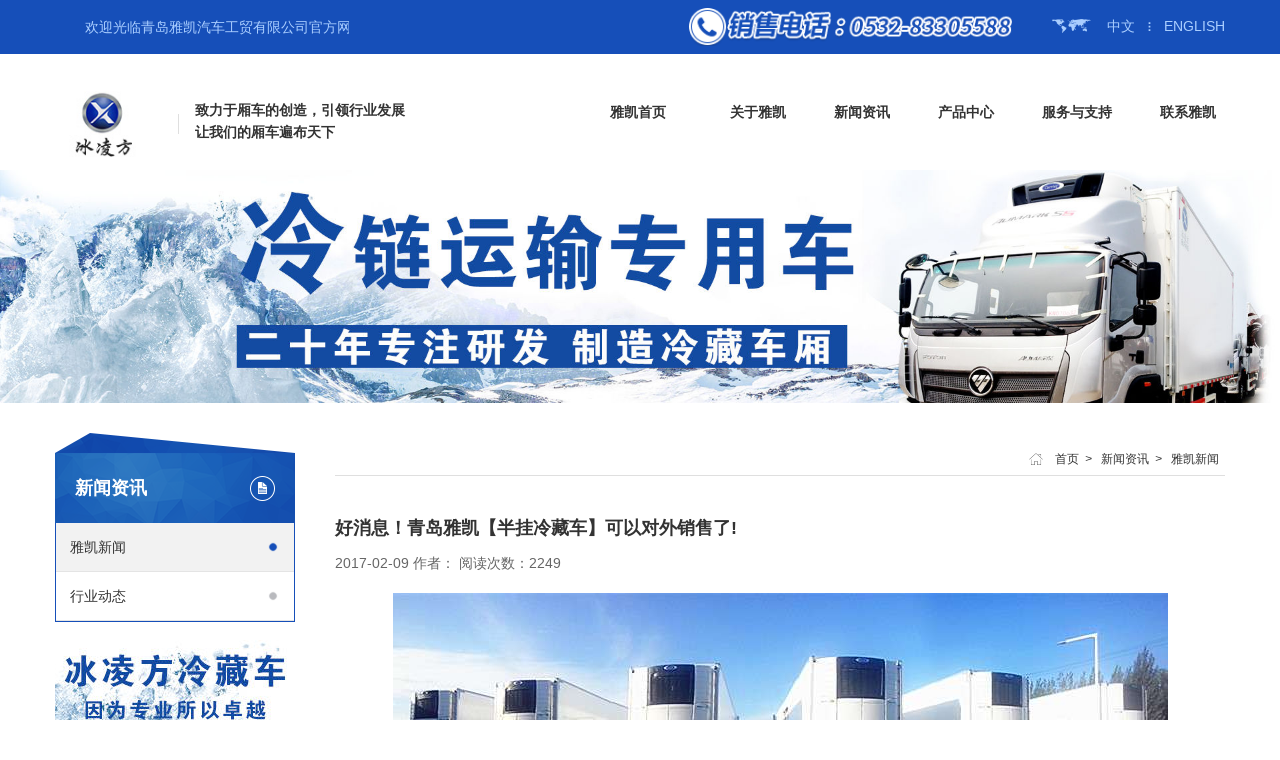

--- FILE ---
content_type: text/html; charset=utf-8
request_url: https://www.yakaiqiche.com/628.html
body_size: 6378
content:
<!DOCTYPE html>
<html lang="zh-CN">
<head>
	<meta charset="utf-8">
	<meta name="viewport" content="width=device-width, initial-scale=1.0, user-scalable=no" />
	<meta http-equiv="X-UA-Compatible" content="IE=edge,chrome=1">
	<meta http-equiv="Cache-Control" content="no-transform">

    <title>好消息！青岛雅凯【半挂冷藏车】可以对外销售了!-青岛雅凯汽车</title>
    <meta name="keywords" content="冷藏车,小型冷藏车,冷藏车价格,饲料车,拉猪车">
    <meta name="description" content="好消息！青岛雅凯【半挂冷藏车】可以对外销售了!欢迎您的来电咨询！">


<script>
var _hmt = _hmt || [];
(function() {
  var hm = document.createElement("script");
  hm.src = "https://hm.baidu.com/hm.js?bb20c51b66b4165c040150481f893425";
  var s = document.getElementsByTagName("script")[0];
  s.parentNode.insertBefore(hm, s);
})();
</script>

	<script type="text/javascript">
		var ua = navigator.userAgent;
		if (-1 != ua.indexOf('MSIE') || -1 != ua.indexOf('Trident')) {
			var match = /(MSIE) ([\d]+)/.exec(ua) || /(rv:)([\d]+)/.exec(ua) || [];
			document.documentElement.className = ('ie ie' + (match[2] || '11'));
		}
	</script>

	<link rel="stylesheet" href="/tpl/cn_yakaiqiche/css/reset.css">
	<link rel="stylesheet" href="/tpl/cn_yakaiqiche/css/style.css?v=v2022.03.07.09.16.27">
	<link rel="stylesheet" href="/tpl/cn_yakaiqiche/css/responsive.css">

	<link rel="stylesheet" href="/tpl/cn_yakaiqiche/js/jquery.carousel/jquery.carousel.css">
	<link rel="stylesheet" href="/tpl/cn_yakaiqiche/js/jquery.fancybox/jquery.fancybox-1.3.4.css">

	<!--[if lt IE 9]>
		<script src="/tpl/cn_yakaiqiche/js/fuckie/html5-3.7.0.min.js"></script>
		<script src="/tpl/cn_yakaiqiche/js/fuckie/respond-1.4.2.min.js"></script>
		<script src="/tpl/cn_yakaiqiche/js/fuckie/jquery-1.12.4.min.js"></script>
	<![endif]-->

	<meta name="baidu-site-verification" content="code-K0YR97161q" />
</head>
<body>

<style>
	.header {
		padding-top: 54px;
	}
	.top {
		position: fixed;
		top: 0;
		left: 0;
		width: 100%;
		z-index: 9999;
	}

	marquee {
		line-height: 52px;
		vertical-align: middle;
	}
	.t400 {
		float: right;
		padding: 8px;
		margin-right: 32px;
	}
	.t400 img {
		display: block;
		height: 38px;
	}

	@media (max-width: 991px) {
		.welcome {
			width: 200px;
		}
	}

	@media (max-width: 768px) {
		.header {
			padding-top: 0;
		}

		.top {
			position: static;
		}
		.welcome {
			width: 100px;
		}
	}

	@media (max-width: 480px) {
		.header .top .welcome {
			display: block;
		}
		.t400 {
			display: none;
			float: left;
			margin-left: -15px;
		}

		.t400 img {
			height: 24px;
		}rgin-right: -15px;
		}
	}

	@media (max-width: 360px) {
		.language {
			display: none !important;
		}
	}
</style>







<header class="header">
	<div class="top">
		<div class="container clearfix">
			<div class="welcome">
				<marquee direction="left" align="bottom" height="100%" width="100%" onmouseout="this.start()" onmouseover="this.stop()" scrollamount="3" scrolldelay="1">欢迎光临青岛雅凯汽车工贸有限公司官方网站！</marquee>
			</div>
			<div class="language">
				<a class="cn" href="http://www.yakaiqiche.com/">中文</a>
				<span>&#x22EE;</span>
				<a class="en" href="http://en.yakaiqiche.com/">ENGLISH</a>
			</div>
			<div class="t400">
				<a href="tel:400-062-6577"><img src="/tpl/cn_yakaiqiche/images/hotline.png" alt=""></a>
			</div>
		</div>
	</div>

	<div class="main">
		<div class="container clearfix">
			<h1 class="logo">
				<a class="brand" href="/" title="青岛雅凯汽车工贸有限公司">
					<img src="/res/cn/20190318/0dfb1e4923ae616a.jpg" alt="">
				</a>
				<span class="text">
					<em>致力于厢车的创造，引领行业发展</em>
<em>让我们的厢车遍布天下</em>				</span>
			</h1>
			<nav class="navbar">
				<ul class="nav clearfix">
					            								<li>
							<a href="/">雅凯首页</a>
													</li>
											<li>
							<a href="/company-profile.html">关于雅凯</a>
															<div class="box">
									<div class="thumb">
										<img data-src="/res/cn/20160816/bc29172ac74df215.jpg" alt="关于雅凯">
									</div>
									<div class="menu">
									    									    			                            			                                <a href="/company-profile.html" data-img="/res/cn/20160816/00f1921ba2995d0e.jpg" title="雅凯简介">雅凯简介</a>
			                            			                                <a href="/company-culture.html" data-img="/res/cn/20160816/c6347fbd47bdd5b4.jpg" title="企业文化">企业文化</a>
			                            			                                <a href="/company-honor.html" data-img="/res/cn/20160816/2d0ebf633478fbbe.jpg" title="荣誉资质">荣誉资质</a>
			                            			                                <a href="/company-partner.html" data-img="/res/cn/20160816/bc29172ac74df215.jpg" title="合作伙伴">合作伙伴</a>
			                            									</div>
								</div>
													</li>
											<li>
							<a href="/news/tree-news.html">新闻资讯</a>
															<div class="box">
									<div class="thumb">
										<img data-src="/res/cn/20160816/4af4e74a0550d32f.jpg" alt="新闻资讯">
									</div>
									<div class="menu">
																							                            			                                <a href="/news/n1.html" data-img="/res/cn/20160816/4af4e74a0550d32f.jpg" title="雅凯新闻">雅凯新闻</a>
			                            			                                <a href="/news/n2.html" data-img="/res/cn/20160816/4af4e74a0550d32f.jpg" title="行业动态">行业动态</a>
			                            									</div>
								</div>
													</li>
											<li>
							<a href="/product/tree-product.html">产品中心</a>
															<div class="box right">
									<div class="cate">
																							                            			                            	<div class="item item-0">
												<h4>
													<a href="/product/c1.html" title="冷藏保温车">冷藏保温车</a>
													<a class="pic" href="/product/c1.html" title="冷藏保温车">
														<img data-src="/res/cn/20230313/605ea5914ae2b05f.jpg" alt="冷藏保温车">
													</a>
												</h4>
												<ul>
																																																																					<li><a href="/product/c1-0.html" title="热销底盘">热销底盘</a></li>
																																																								<li><a href="/product/c1-1.html" title="解放系列">解放系列</a></li>
																																																								<li><a href="/product/c1-2.html" title="东风系列">东风系列</a></li>
																																																								<li><a href="/product/c1-3.html" title="福田系列">福田系列</a></li>
																																																								<li><a href="/product/c1-4.html" title="江淮系列">江淮系列</a></li>
																																																								<li><a href="/product/c1-5.html" title="重汽系列">重汽系列</a></li>
																																																								<li><a href="/product/c1-8.html" title="陕汽系列">陕汽系列</a></li>
																																																								<li><a href="/product/c1-10.html" title="医药冷藏车">医药冷藏车</a></li>
																																																																																																																																																																																																																																																																																																																																																																																																																																																																																																																																													</ul>
											</div>
													                            	<div class="item item-27">
												<h4>
													<a href="/product/c3.html" title="轻型冷藏车">轻型冷藏车</a>
													<a class="pic" href="/product/c3.html" title="轻型冷藏车">
														<img data-src="/res/cn/20230309/9ce9a155afef1064.png" alt="轻型冷藏车">
													</a>
												</h4>
												<ul>
																																																																																																																																																																																																																																																																																																																								<li><a href="/product/c3-1.html" title="福田系列">福田系列</a></li>
																																																								<li><a href="/product/c3-2.html" title="解放系列">解放系列</a></li>
																																																								<li><a href="/product/c3-3.html" title="江淮系列">江淮系列</a></li>
																																																								<li><a href="/product/c3-4.html" title="陕汽系列">陕汽系列</a></li>
																																																								<li><a href="/product/c3-5.html" title="重汽系列">重汽系列</a></li>
																																																																																																																																																																																																																																																																																																																																																																											</ul>
											</div>
													                            	<div class="item item-27">
												<h4>
													<a href="/product/c5.html" title="冷藏半挂车">冷藏半挂车</a>
													<a class="pic" href="/product/c5.html" title="冷藏半挂车">
														<img data-src="/res/cn/20230313/eadc537e515eb8d8.jpg" alt="冷藏半挂车">
													</a>
												</h4>
												<ul>
																																																																																																																																																																																																																																																																																																																																																																																																																																																																																										<li><a href="/product/c5-1.html" title="一体式冷藏半挂车">一体式冷藏半挂车</a></li>
																																																																																																																																																																																																																																																																																																																					</ul>
											</div>
													                            	<div class="item item-27">
												<h4>
													<a href="/product/c4.html" title="特种专用车">特种专用车</a>
													<a class="pic" href="/product/c4.html" title="特种专用车">
														<img data-src="/res/cn/20200229/6050b94a4dd25e7b.jpg" alt="特种专用车">
													</a>
												</h4>
												<ul>
																																																																																																																																																																																																																																																																																																																																																																																																																																																																																																																																																<li><a href="/product/c4-2.html" title="肉钩车">肉钩车</a></li>
																																																								<li><a href="/product/c4-3.html" title="猪仔车">猪仔车</a></li>
																																																								<li><a href="/product/c4-1.html" title="无害化病死动物车">无害化病死动物车</a></li>
																																																																																																																																																																																																									</ul>
											</div>
													                            	<div class="item item-27">
												<h4>
													<a href="/product/c6.html" title="饲料车">饲料车</a>
													<a class="pic" href="/product/c6.html" title="饲料车">
														<img data-src="/res/cn/20230313/34ba40b66e194887.jpg" alt="饲料车">
													</a>
												</h4>
												<ul>
																																																																																																																																																																																																																																																																																																																																																																																																																																																																																																																																																																																																																																																												<li><a href="/product/c6-1.html" title="散装饲料运输车">散装饲料运输车</a></li>
																																																																																																																																																			</ul>
											</div>
													                            	<div class="item item-27">
												<h4>
													<a href="/product/c2.html" title="鸡苗车">鸡苗车</a>
													<a class="pic" href="/product/c2.html" title="鸡苗车">
														<img data-src="/res/cn/20230315/0112c2d6865ab8ef.jpg" alt="鸡苗车">
													</a>
												</h4>
												<ul>
																																																																																																																																																																																																																																																																																																																																																																																																																																																																																																																																																																																																																																																																																																																		<li><a href="/product/c2-1.html" title="解放底盘">解放底盘</a></li>
																																																								<li><a href="/product/c2-2.html" title="东风底盘">东风底盘</a></li>
																																																								<li><a href="/product/c2-3.html" title="福田底盘">福田底盘</a></li>
																																							</ul>
											</div>
																			</div>
								</div>
													</li>
											<li>
							<a href="/pre-sale-service.html">服务与支持</a>
															<div class="box right">
									<div class="thumb">
										<img data-src="/res/cn/20200515/927396ded9350590.jpg" alt="服务与支持">
									</div>
									<div class="menu">
									    									    			                            			                                <a href="/pre-sale-service.html" data-img="/res/cn/20200515/dc26b0db5ee4dbfe.jpg" title="售前服务">售前服务</a>
			                            			                                <a href="/after-sale-service.html" data-img="/res/cn/20200515/3bf6f11b84ad60dc.jpg" title="售后服务">售后服务</a>
			                            			                                <a href="/down.html" data-img="/res/cn/20200515/0c1c09697c24d3b4.png" title="下载中心">下载中心</a>
			                            									</div>
								</div>
													</li>
											<li>
							<a href="/contact.html">联系雅凯</a>
															<div class="box right">
									<div class="thumb">
										<img data-src="/res/cn/20200515/bd11e16094a536f5.png" alt="联系雅凯">
									</div>
									<div class="menu">
									    									    			                            			                                <a href="/contact.html" data-img="/res/cn/20200514/ec6fa716d4bf0d14.png" title="联系我们">联系我们</a>
			                            			                                <a href="/feedback.html" data-img="/res/cn/20200515/e403de89c9322c58.jpg" title="在线留言">在线留言</a>
			                            									</div>
								</div>
													</li>
									</ul>
			</nav>
			<div class="search">
				<a href=""></a>
			</div>
			<div class="toggle">
				<a class="icon"></a>
			</div>
		</div>

		<div class="searchbox">
			<form action="/product.html" method="get">
				<input type="text" name="keywords" placeholder="产品名称">
				<input type="submit" value="检索">
			</form>
		</div>

		<div class="navigation">
			<ul class="level-1">
									<li class="active2">
						<a href="/">雅凯首页</a>
											</li>
									<li class="active2">
						<a href="/company-profile.html">关于雅凯</a>
													<ul class="level-2">
																	<li >
										<a href="/company-profile.html">雅凯简介</a>
									</li>
																	<li >
										<a href="/company-culture.html">企业文化</a>
									</li>
																	<li >
										<a href="/company-honor.html">荣誉资质</a>
									</li>
																	<li >
										<a href="/company-partner.html">合作伙伴</a>
									</li>
															</ul>
											</li>
									<li class="active2">
						<a href="/news/tree-news.html">新闻资讯</a>
													<ul class="level-2">
																	<li class="active">
										<a href="/news/n1.html">雅凯新闻</a>
										<ul class="level-3">
																																																																			</ul>
									</li>
																	<li >
										<a href="/news/n2.html">行业动态</a>
										<ul class="level-3">
																																																																			</ul>
									</li>
															</ul>
											</li>
									<li class="active2">
						<a href="/product/tree-product.html">产品中心</a>
													<ul class="level-2">
																	<li >
										<a href="/product/c1.html">冷藏保温车</a>
										<ul class="level-3">
																																																											<li><a href="/product/c1-0.html">热销底盘</a></li>
																																																<li><a href="/product/c1-1.html">解放系列</a></li>
																																																<li><a href="/product/c1-2.html">东风系列</a></li>
																																																<li><a href="/product/c1-3.html">福田系列</a></li>
																																																<li><a href="/product/c1-4.html">江淮系列</a></li>
																																																<li><a href="/product/c1-5.html">重汽系列</a></li>
																																																<li><a href="/product/c1-8.html">陕汽系列</a></li>
																																																<li><a href="/product/c1-10.html">医药冷藏车</a></li>
																																																																																																																																																																																																																																																																																																																																																																																																																																																															</ul>
									</li>
																	<li >
										<a href="/product/c3.html">轻型冷藏车</a>
										<ul class="level-3">
																																																																																																																																																																																																																																																																										<li><a href="/product/c3-1.html">福田系列</a></li>
																																																<li><a href="/product/c3-2.html">解放系列</a></li>
																																																<li><a href="/product/c3-3.html">江淮系列</a></li>
																																																<li><a href="/product/c3-4.html">陕汽系列</a></li>
																																																<li><a href="/product/c3-5.html">重汽系列</a></li>
																																																																																																																																																																																																																																																																																																																					</ul>
									</li>
																	<li >
										<a href="/product/c5.html">冷藏半挂车</a>
										<ul class="level-3">
																																																																																																																																																																																																																																																																																																																																																																																																																				<li><a href="/product/c5-1.html">一体式冷藏半挂车</a></li>
																																																																																																																																																																																																																																																																							</ul>
									</li>
																	<li >
										<a href="/product/c4.html">特种专用车</a>
										<ul class="level-3">
																																																																																																																																																																																																																																																																																																																																																																																																																																																																		<li><a href="/product/c4-2.html">肉钩车</a></li>
																																																<li><a href="/product/c4-3.html">猪仔车</a></li>
																																																<li><a href="/product/c4-1.html">无害化病死动物车</a></li>
																																																																																																																																																																											</ul>
									</li>
																	<li >
										<a href="/product/c6.html">饲料车</a>
										<ul class="level-3">
																																																																																																																																																																																																																																																																																																																																																																																																																																																																																																																																																														<li><a href="/product/c6-1.html">散装饲料运输车</a></li>
																																																																																																																													</ul>
									</li>
																	<li >
										<a href="/product/c2.html">鸡苗车</a>
										<ul class="level-3">
																																																																																																																																																																																																																																																																																																																																																																																																																																																																																																																																																																																																												<li><a href="/product/c2-1.html">解放底盘</a></li>
																																																<li><a href="/product/c2-2.html">东风底盘</a></li>
																																																<li><a href="/product/c2-3.html">福田底盘</a></li>
																																	</ul>
									</li>
															</ul>
											</li>
									<li class="active2">
						<a href="/pre-sale-service.html">服务与支持</a>
													<ul class="level-2">
																	<li >
										<a href="/pre-sale-service.html">售前服务</a>
									</li>
																	<li >
										<a href="/after-sale-service.html">售后服务</a>
									</li>
																	<li >
										<a href="/down.html">下载中心</a>
									</li>
															</ul>
											</li>
									<li class="active2">
						<a href="/contact.html">联系雅凯</a>
													<ul class="level-2">
																	<li >
										<a href="/contact.html">联系我们</a>
									</li>
																	<li >
										<a href="/feedback.html">在线留言</a>
									</li>
															</ul>
											</li>
							</ul>
		</div>
	</div>
</header>

<div class="banner">
			<div class="banner-inner2 normal">
		                    <img class="img-responsive" src="/res/cn/20201125/35e0245bf6eed0db.jpg" alt="" />
            		</div>
	</div>


<div class="wrapper">
	<div class="wrap wrap-news">

		<div class="container clearfix">

	<div class="sidebar">
		<div class="category">
	    	<div class="cate-title">
	    		<h3>新闻资讯</h3>
	    		<i class="icon icon-news"></i>
	    	</div>

	    									<div class="cate-tree">
			        <ul class="level-1">
													<li class="active">
								<a href="/news/n1.html">雅凯新闻</a>
								<ul class="level-2" style="display: block;">
																																																							</ul>
							</li>
													<li >
								<a href="/news/n2.html">行业动态</a>
								<ul class="level-2" >
																																																							</ul>
							</li>
											</ul>
		        </div>
				<div class="cate-list">
			        <ul>
		        					        		<li class="active">
								<a href="/news/n1.html">雅凯新闻</a>
							</li>
									        		<li >
								<a href="/news/n2.html">行业动态</a>
							</li>
									        </ul>
		        </div>
	    		    </div>

	    <div class="search">
			<div class="title">
	            <!-- <h4>产品中心</h4>
	            <em>因为专业所以卓越</em> -->
	        </div>
			<div class="form">
				<form action="/product.html" method="get">
					<input type="text" name="keywords" placeholder="请输入关键词">
					<input class="submit" type="submit" value="">
				</form>
			</div>
	    </div>

	    <div class="contact">
	        <div class="title">
	            <h4>联系我们</h4>
	            <em>我们将竭诚为您服务</em>
	        </div>

	        <div class="hotline">
	            <h5>销售热线</h5>
	            <em>0532-83305588</em>
	        </div>

	        <div class="text">
	            <p>电话： <a href="tel:13061423575">13061423575</a></p>
	            <p>地址： 山东青岛平度市三城路340号</p>
	            <p>邮编： 266700</p>
	            <!--p>电话 : <a href="tel:0532-83305588">0532-83305588</a><br>
	            	<a href="tel:13061423575" style="margin-left: 2.5em;">13061423575</a>
	            </p-->
	            <!-- <p>传真 : </p> -->
	            <p>网址 : <a href="http://www.yakaiqiche.com">www.yakaiqiche.com</a></p>
	        </div>
	    </div>
	</div>
<div class="content">
    <div class="position">
        <ul>
            <li><a href="/">首页</a><i>&gt;</i></li>
            <li><a href="/news.html">新闻资讯</a><i>&gt;</i></li>
            <li><a href="/news/n1.html">雅凯新闻</a></li>
        </ul>
    </div>

    <div class="title">
        <h1>好消息！青岛雅凯【半挂冷藏车】可以对外销售了!</h1>
        <span>2017-02-09</span>
        <span>作者：</span>
        <span>阅读次数：2249</span>
    </div>

    <div class="ueditor">
        <p style="text-align: center;"><img src="/res/cn/20170209/auto_2615.jpg" style="float:none;" title="PANO_20161005_155641 (2)"/></p><p style="text-align: center;"><img src="/res/cn/20170209/auto_2616.jpg" style="float:none;" title="mmexport1486537069248"/></p><p><br/></p>    </div>

    <div class="nline">
                            <a class="prev" href="/343.html"><span>2016年冷藏车市场发展的五个重要条件</span></a>
                                    <a class="next" href="/1295.html"><span>跨境出口3台4.2米小型鸡苗运输车顺利交车</span></a>
            </div>
</div>
		</div>
	</div>
</div>

<style>
	.friendlink-box {
		border-top: 1px solid #1c55bf;
	}

	.friendlink {
		margin: 8px 0;
		padding: 0;
		list-style: none;
	}
	.friendlink li {
		margin: .5em 0;
		display: inline-block;
	}
	.friendlink a {
		margin: 4px 8px;
	}
</style>


<footer class="footer">
	<div class="container-full">
		<div class="container">
			<div class="menu">
				            	            		            	            			            		<ul class="item item-1">
							<li><h3><a href="/company-profile.html">关于雅凯</a></h3></li>
							                                                            <li><a href="/company-profile.html" title="雅凯简介">雅凯简介</a></li>
                                                            <li><a href="/company-culture.html" title="企业文化">企业文化</a></li>
                                                            <li><a href="/company-honor.html" title="荣誉资质">荣誉资质</a></li>
                                                            <li><a href="/company-partner.html" title="合作伙伴">合作伙伴</a></li>
                            						</ul>
					            	            								<ul class="item item-2">
							<li><h3><a href="/news/tree-news.html">新闻资讯</a></h3></li>
							                                                            <li><a href="/news/n1.html" title="雅凯新闻">雅凯新闻</a></li>
                                                            <li><a href="/news/n2.html" title="行业动态">行业动态</a></li>
                            						</ul>
					            	            								<ul class="item item-2">
							<li><h3><a href="/product/tree-product.html">产品中心</a></h3></li>
								                        	                            <li><a href="/product/c1.html" title="冷藏保温车">冷藏保温车</a></li>
								                            <li><a href="/product/c3.html" title="轻型冷藏车">轻型冷藏车</a></li>
								                            <li><a href="/product/c5.html" title="冷藏半挂车">冷藏半挂车</a></li>
								                            <li><a href="/product/c4.html" title="特种专用车">特种专用车</a></li>
								                            <li><a href="/product/c6.html" title="饲料车">饲料车</a></li>
								                            <li><a href="/product/c2.html" title="鸡苗车">鸡苗车</a></li>
													</ul>
					            	            			            		<ul class="item item-1">
							<li><h3><a href="/pre-sale-service.html">服务与支持</a></h3></li>
							                                                            <li><a href="/pre-sale-service.html" title="售前服务">售前服务</a></li>
                                                            <li><a href="/after-sale-service.html" title="售后服务">售后服务</a></li>
                                                            <li><a href="/down.html" title="下载中心">下载中心</a></li>
                            						</ul>
					            	            		            				</div>

			<div class="qrcode">
				<img class="lazy img" data-src="/res/cn/20160711/653db6176923dbf3.png" alt="">
				<i>&nbsp;</i>
				<span>手机网站二维码</span>
			</div>

			<div class="contact">
				<h3>联系我们</h3>
				<p>青岛雅凯汽车工贸有限公司</p>
				<p><a class="tel" href="tel:0532-83305588">全国销售服务热线： 0532-83305588</a></p>
				<p><a class="tel" href="tel:0532-83305588">客服电话： <a href="tel:13061423575">13061423575</a></a></p>
				<!-- <p><a class="fax" href="javascript:;">传真: </a></p> -->
				<p><a class="tel" href="tel:0532-83305588">售后电话： 0532-83305588</a></p>
				<p><a class="add" href="http://map.baidu.com/?newmap=1&ie=utf-8&s=s%26wd%3D山东青岛平度市三城路340号" target="_blank">地址： 山东青岛平度市三城路340号</a></p>
				<!--p><a class="tel" href="tel:13061423575">售后电话: 13061423575</a></p-->
			</div>
		</div>
	</div>
		<div class="container-full">
		<div class="container">
			<div class="copyright">
				<div class="main">
					<p>版权所有 © 2016 青岛雅凯汽车工贸有限公司</p>
					<p>

					<!-- <a href="http://www.hicheng.net" target="_blank">技术支持：海诚互联</a> --><span>&nbsp;&nbsp;</span>
<script type="text/javascript">document.write(unescape("%3Cspan id='cnzz_stat_icon_1260427366'%3E%3C/span%3E%3Cscript src='https://s4.cnzz.com/z_stat.php%3Fid%3D1260427366%26show%3Dpic' type='text/javascript'%3E%3C/script%3E"));</script>

				<a href="https://beian.miit.gov.cn/" target="_blank" rel="noreferrer noopener nofollow">鲁ICP备11017930号-4</a>
<div style="width:300px;margin:0 auto; padding:15px 0; float: right;">
    <a target="_blank" href="http://www.beian.gov.cn/portal/registerSystemInfo?recordcode=37028302000296" style="display:inline-block;text-decoration:none;height:20px;line-height:20px;">
    	<img src="/tpl/cn_yakaiqiche/images/beian.png" style="float:left;"/><p style="float:left;height:20px;line-height:20px;margin: 0px 0px 0px 5px; color:#aaceff;">鲁公网安备 37028302000296号</p>
    </a>
</div>

					</p>


				</div>
				<div class="gotop">
					<i></i>
				</div>
			</div>
		</div>
	</div>
</footer>


<div class="loadjs">
	<script src="/tpl/cn_yakaiqiche/js/jquery-2.2.4.min.js"></script>
	<script src="/tpl/cn_yakaiqiche/js/jquery.lazyload/jquery.lazyload.min.js"></script>
	<script src="/tpl/cn_yakaiqiche/js/jquery.thumb/jqthumb.js"></script>

	<script src="/tpl/cn_yakaiqiche/js/jquery.carousel/jquery.carousel.min.js"></script>
	<script src="/tpl/cn_yakaiqiche/js/jquery.fancybox/jquery.mousewheel-3.0.4.min.js"></script>
	<script src="/tpl/cn_yakaiqiche/js/jquery.fancybox/jquery.fancybox-1.3.4.min.js"></script>
	<script src="/tpl/cn_yakaiqiche/js/main.js"></script>

</div>


<script type="text/javascript">
	var LiveAutoInvite0 = '您好，来自 %IP% 的朋友';
	var LiveAutoInvite1 = '来自首页的对话';
	var LiveAutoInvite2 = '网站商务通 主要功能：<br>1、主动邀请<br>2、即时沟通<br>3、查看即时访问动态<br>4、访问轨迹跟踪<br>5、内部对话<br>6、不安装任何插件也实现双向文件传输<br><br><b>如果您有任何问题请接受此邀请以开始即时沟通</b>';
</script>
<!-- <script src="https://pkt.zoosnet.net/JS/LsJS.aspx?siteid=PKT80670277&float=1&lng=cn"></script> -->

</body>
</html>



--- FILE ---
content_type: text/css
request_url: https://www.yakaiqiche.com/tpl/cn_yakaiqiche/css/style.css?v=v2022.03.07.09.16.27
body_size: 7046
content:
/**
 * style.less
 * 层叠样式表
 */

/* 变量定义 */

/* 函数定义 */

/* style */
*,
*:before,
*:after { box-sizing: inherit; }
html { font-size: 10px; box-sizing: border-box; -ms-box-sizing: border-box; }
body {  /*font-family: 'Helvetica Neue', Helvetica, Arial, "Microsoft YaHei", sans-serif;*/
font-family: sans-serif; font-size: 14px; line-height: 1.42857143; color: #333; background: #fff; }
.clearfix { zoom: 1; }
.clearfix::after { display: block; visibility: hidden; clear: both; height: 0; content: '.'; }
.show { display: block !important; }
.hide { display: none !important; }
.img-circle { border-radius: 50%; }
.img-rounded { border-radius: 0.3rem; }
.img-thumbnail { display: inline-block; max-width: 100%; height: auto; padding: .25rem; line-height: 1.5; background-color: #fff; border: 1px solid #ddd; border-radius: .25rem; transition: all 0.2s ease-in-out; }
.img-responsive { display: block; max-width: 100%; height: auto; }
.img-box { position: relative; height: 0; overflow: hidden; padding-bottom: 100%; display: block; }
.img-box img { display: block; position: absolute; top: 0; left: 0; width: 100%; height: 100%; }
.img-box img[src=""],
.img-box img:not([src]) { border: 0; opacity: 0; }

/* header */
.header { position: relative; z-index: 99; background: #fff; }
.header ul { margin: 0; padding: 0; list-style: none; }
.header a { text-decoration: none; color: inherit; }
.header img { display: block; }
.header .top { color: #aaceff; background: #164fb9; }
.header .top .welcome,
.header .top .language { line-height: 52px; display: inline-block; height: 100%; }
.header .top .welcome { float: left; }
.header .top .language { float: right; padding-left: 48px; background: url(../images/language.png) no-repeat left center; }
.header .top .language a { padding: 0 .5em; }
.header .top .language a:hover { color: #fff; }
.header .top .language a:last-child { padding-right: 0; }
.header .main .container { padding: 0; }
.header .logo { float: left; padding-top: 28px;font-size: 14px; }
.header .logo .brand { position: relative; display: block; float: left; height: 66px; margin-right: 2em; }
.header .logo .brand img { height: 100%; }
.header .logo .brand::after { position: absolute; top: 50%; right: -12px; display: block; width: 1px; height: 20px; margin-top: -10px; content: ''; background: #dfdfdf; }
.header .logo .text { display: block; float: right; height: 100%; padding-top: 8px; }
.header .logo .text em { font-weight: bold; font-style: normal; line-height: 22px; display: block; }
.header .navbar { float: right; }
.header .navbar .nav>li { position: relative; display: block; float: left; }
.header .navbar .nav>li:first-child a { padding: 48px 40px; }
.header .navbar .nav>li>a { font-weight: bold; position: relative; display: block; padding: 48px 24px; }
.header .navbar .nav>li:hover .box { display: block; }
.header .navbar .nav>li:hover>a { color: #fff; background: #164fb9; }
.header .navbar .nav .box { position: absolute; z-index: 99; top: 100%; left: 0; display: none; overflow: hidden; padding: 20px; background: #164fb9; }
.header .navbar .nav .box.right { right: 0; left: auto; }
.header .navbar .nav .box a { display: block; margin: 0 2em .8em 0; white-space: nowrap; color: #fff; }
.header .navbar .nav .box a:hover { color: #aaceff; }
.header .navbar .nav .box a.pic { margin: 0; }
.header .navbar .nav .box .thumb { float: left; margin-bottom: -3000px; padding-bottom: 3000px; }
.header .navbar .nav .box .menu { margin-left: 220px; }
.header .navbar .nav .box img { display: block; max-width: 200px; border: 4px solid #fff; }
.header .navbar .nav .cate { overflow: hidden; white-space: nowrap; }
.header .navbar .nav .cate .item { display: block; float: left; margin-right: 15px; }
.header .navbar .nav .cate .item:last-child { float: none; margin-right: 0; margin-left: 750px; }
.header .navbar .nav .cate h4 { font-size: 1.1em; margin: 0; }
.header .navbar .nav .cate img { width: 130px; height: 80px; }
.header .navbar .nav .cate ul { padding-top: 1em; }
.header .search { position: absolute; top: 0; right: 56px; display: none; width: 33px; height: 66px; cursor: pointer; }
.header .search a { display: block; width: 28px; height: 28px; margin-top: 19px; background: url(../images/search.png) no-repeat; background-size: cover; }
.header .toggle { position: absolute; top: 0; right: 0; display: none; width: 56px; height: 66px; cursor: pointer; }
.header .toggle .icon,
.header .toggle .icon::before,
.header .toggle .icon::after { position: absolute; width: 30px; height: 4px; border-radius: 2px; background: #b2b2b2; -webkit-transition-duration: 0.5s; transition-duration: 0.5s; }
.header .toggle .icon { top: 29px; left: 14px; }
.header .toggle .icon::before,
.header .toggle .icon::after { left: 0; content: ''; background: inherit; }
.header .toggle .icon::before { top: -9px; }
.header .toggle .icon::after { top: 9px; }
.header.nav-open .toggle .icon { width: 0; }
.header.nav-open .toggle .icon::before { -webkit-transform: translateY(9px) rotate(45deg); -ms-transform: translateY(9px) rotate(45deg); transform: translateY(9px) rotate(45deg); }
.header.nav-open .toggle .icon::after { -webkit-transform: translateY(-9px) rotate(-45deg); -ms-transform: translateY(-9px) rotate(-45deg); transform: translateY(-9px) rotate(-45deg); }

/* searchbox */
.searchbox { font-size: 1.4rem; line-height: 48px; position: absolute; z-index: 9999; display: none; width: 100%; padding: 5px 12px; vertical-align: middle; background: #f4f4f4; }
.searchbox input { line-height: 22px; width: 76%; margin: 0; padding: 5px 10px; color: #666; border: 0; border: 1px solid #e5e5e5; border-radius: 3px; background: #fff; }
.searchbox input:focus { border-color: #3580e4; outline: none; box-shadow: inset 0 1px 1px rgba(0, 0, 0, 0.075), 0 0 5px rgba(22, 79, 185, 0.3); }
.searchbox input[type='submit'] { width: 22%; }

/* navigation */
.navigation,
.cate-tree { line-height: 48px; position: absolute; z-index: 99; top: 100%; display: none; width: 100%; border-top: solid 3px #164fb9; border-bottom: solid 3px #164fb9; background: #fff; }
.navigation .level-1>li::after,
.cate-tree .level-1>li::after,
.navigation .level-2>li::after,
.cate-tree .level-2>li::after,
.navigation .level-2>li::before,
.cate-tree .level-2>li::before { position: absolute; top: 18px; right: 15px; width: 12px; height: 12px; content: ''; background: url(../images/menu.png) no-repeat; background-size: cover; }
.navigation .level-1 a,
.cate-tree .level-1 a { display: block; overflow: hidden; white-space: nowrap; text-decoration: none; text-overflow: ellipsis; color: inherit; }
.navigation .level-1 li,
.cate-tree .level-1 li { position: relative; border-bottom: solid 1px #e4e4e4; }
.navigation .level-1>li>a,
.cate-tree .level-1>li>a { padding: 0 2em 0 1em; }
.navigation .level-1>li::after,
.cate-tree .level-1>li::after { background-position: -36px 0; }
.navigation .level-1>li.active::after,
.cate-tree .level-1>li.active::after,
.navigation .level-1>li:hover::after,
.cate-tree .level-1>li:hover::after { background-position: -96px 0; }
.navigation .level-1>li.more::after,
.cate-tree .level-1>li.more::after { background-position: -12px 0; }
.navigation .level-1>li.more:hover::after,
.cate-tree .level-1>li.more:hover::after { background-position: -72px 0; }
.navigation .level-1>li.more.active::after,
.cate-tree .level-1>li.more.active::after { background-position: -84px 0; }
.navigation .level-1>li.active>a,
.cate-tree .level-1>li.active>a,
.navigation .level-1>li:hover>a,
.cate-tree .level-1>li:hover>a { background-color: rgba(0, 0, 0, 0.05); }
.navigation .level-2,
.cate-tree .level-2 { display: none; }
.navigation .level-2 a,
.cate-tree .level-2 a { padding: 0 2em 0 3em; }
.navigation .level-2 li:first-child,
.cate-tree .level-2 li:first-child { border-top: solid 1px #e4e4e4; }
.navigation .level-2 li:last-child,
.cate-tree .level-2 li:last-child { border-bottom: none; }
.navigation .level-2>li::before,
.cate-tree .level-2>li::before { right: auto; left: 1.5em; background-position: 0 0; }
.navigation .level-2>li::after,
.cate-tree .level-2>li::after { background-position: -48px 0; }
.navigation .level-2>li.active::after,
.cate-tree .level-2>li.active::after { background-position: -108px 0; }
.navigation .level-3,
.cate-tree .level-3 { line-height: 40px; display: none; }
.navigation .level-3 a,
.cate-tree .level-3 a { font-size: .8em; padding-left: 4em; }

/* header */
.banner { position: relative; z-index: 9; overflow: hidden; width: 100%; background: #fff; }
.banner .owl-carousel { display: block; overflow: hidden; position: relative; width: 100%; }
.banner .owl-carousel img { display: block; width: 100%; }
@media (max-width:480px) {
  .banner .owl-carousel.owl-theme .owl-controls .owl-page span { width: 8px; height: 8px; }
}
.banner .owl-carousel .owl-wrapper-outer,
.banner .owl-carousel .owl-wrapper,
.banner .owl-carousel .owl-item,
.banner .owl-carousel .item { height: inherit; }
.banner .owl-carousel .item { float: left; overflow: hidden; width: 100%; }
.banner .owl-carousel.owl-theme:hover .owl-controls .owl-buttons { display: block; }
.banner .owl-carousel.owl-theme .owl-controls { height: 0; margin: 0; }
.banner .owl-carousel.owl-theme .owl-controls .owl-pagination { position: absolute; bottom: 8px; width: 100%; }
.banner .owl-carousel.owl-theme .owl-controls .owl-pagination .owl-page span { border: none; background-color: #fff; }
.banner .owl-carousel.owl-theme .owl-controls .owl-pagination .owl-page.active span { background-color: #164fb9; }
.banner .owl-carousel.owl-theme .owl-controls .owl-buttons { line-height: 50px; position: absolute; top: 50%; left: 50%; display: none; width: 1600px; height: 0; margin-top: -25px; margin-left: -800px; }
.banner .owl-carousel.owl-theme .owl-controls .owl-buttons div { line-height: 42px; position: absolute; width: 50px; height: 50px; margin: 0; padding: 0; border-radius: 1px; background: none; background-size: cover; }
.banner .owl-carousel.owl-theme .owl-controls .owl-buttons div:hover { background: rgba(0, 0, 0, 0.5); }
.banner .owl-carousel.owl-theme .owl-controls .owl-buttons div::after { font-size: 42px; color: #164fb9; }
.banner .owl-carousel.owl-theme .owl-controls .owl-buttons .owl-prev { left: 0; }
.banner .owl-carousel.owl-theme .owl-controls .owl-buttons .owl-prev::after { content: '<'; }
.banner .owl-carousel.owl-theme .owl-controls .owl-buttons .owl-next { right: 0; }
.banner .owl-carousel.owl-theme .owl-controls .owl-buttons .owl-next::after { content: '>'; }
.banner-inner { position: relative; height: 350px; }
.banner-inner.normal { left: 50%; margin-left: -960px; }
.banner-inner img { display: block; height: 100%; }
#owl-carousel-news,
#owl-carousel-report { position: relative; }
#owl-carousel-news .owl-controls,
#owl-carousel-report .owl-controls { position: absolute; top: 180px; right: 0; }
#owl-carousel-news .owl-controls .owl-page span,
#owl-carousel-report .owl-controls .owl-page span { background: #fff; }
#owl-carousel-honor,
#owl-carousel-partner { padding-top: 50px; }
#owl-carousel-honor .owl-controls,
#owl-carousel-partner .owl-controls { position: absolute; top: 0; width: 100%; }
#owl-carousel-honor .owl-buttons>div,
#owl-carousel-partner .owl-buttons>div { font-size: 18px; line-height: 30px; width: 60px; height: 30px; margin: 0 .5em; padding: 0; color: #a09a9a; border: 1px solid currentColor; border-radius: 30px; background: none; }

/* container */
.container { position: relative; margin: 0 auto; padding: 0 15px; }
.container-full { position: relative; width: 100%; }
.wrapper { position: relative; z-index: 9; background: #fff; }
.wrap { overflow: hidden; }

/* sidebar */
.sidebar { float: left; width: 240px; margin-bottom: -3000px; padding-bottom: 3060px; }
.sidebar .category { position: relative; overflow: hidden; width: 100%; }
.sidebar .category ul { margin: 0; padding: 0; list-style: none; }
.sidebar .category .cate-title { position: relative; width: 240px; height: 90px; margin-top: 30px; padding-top: 20px; background: url(../images/category-title.png) no-repeat; }
.sidebar .category .cate-title h3 { font-size: 18px; line-height: 70px; overflow: hidden; width: 160px; margin: 0; margin-left: 20px; white-space: nowrap; text-overflow: ellipsis; color: #fff; }
.sidebar .category .cate-title .icon { position: absolute; right: 20px; bottom: 22px; display: block; width: 25px; height: 25px; background: url(../images/icon-page.png) no-repeat; background-size: cover; }
.sidebar .category .cate-title .icon-about { background-position: 0px 0; }
.sidebar .category .cate-title .icon-news { background-position: -25px 0; }
.sidebar .category .cate-title .icon-product { background-position: -50px 0; }
.sidebar .category .cate-title .icon-service { background-position: -75px 0; }
.sidebar .category .cate-title .icon-contact { background-position: -100px 0; }
.sidebar .category .cate-tree { position: relative; display: block; border: 1px solid #164fb9; border-top: none; }
.sidebar .category .cate-list { position: relative; display: none; overflow: hidden; width: 100%; height: 48px; background: #ebeef6; }
.sidebar .category .cate-list ul { position: absolute; left: 0; overflow: hidden; height: inherit; white-space: nowrap; }
.sidebar .category .cate-list li { line-height: 48px; position: relative; display: inline-block; overflow: hidden; height: inherit; list-style: none; }
.sidebar .category .cate-list li a { font-size: 1.5rem; font-weight: bold; display: block; padding: 0 10px; text-decoration: none; color: #333; }
.sidebar .category .cate-list li.active a { color: #0b318f; }
.sidebar .category .cate-list li.active::after { position: absolute; bottom: 0; left: 50%; width: 0; height: 0; margin-left: -8px; content: ''; border: 8px solid #fff; border-width: 0 8px 8px 8px; border-color: #fff transparent; }
.sidebar .search { margin: 18px 0; }
.sidebar .search .title { height: 330px; padding: 38px 20px 0; color: #164fb9; background: url(../images/sidebar-search.jpg) no-repeat center bottom; background-size: cover; }
.sidebar .search .title h4 { font-size: 18px; line-height: 1; position: relative; margin: 0; text-indent: 10px; }
.sidebar .search .title h4::before { position: absolute; top: 50%; left: 0; width: 3px; height: 12px; margin-top: -6px; content: ''; background: currentColor; }
.sidebar .search .title em { font-size: 12px; font-style: normal; }
.sidebar .search .form { font-size: 12px; position: relative; height: 90px; background: #164fb9 url(../images/sidebar-search-form.png) no-repeat; }
.sidebar .search .form input { position: absolute; top: 31px; left: 19px; display: block; width: 160px; height: 28px; padding-left: 1em; color: #fff; border: none; outline: none; background: transparent; }
.sidebar .search .form .submit { position: absolute; top: 31px; left: 191px; display: block; margin: 0; padding: 0; cursor: pointer; width: 28px; height: 28px; }
.sidebar .search .form .submit:hover { background: rgba(255, 255, 255, 0.2); }
.sidebar .contact { padding: 38px 20px 96px; border: 1px solid #dfdfdf; background: url(../images/sidebar-contact.png) no-repeat center bottom; background-size: contain; }
.sidebar .contact .title h4 { font-size: 18px; line-height: 1; position: relative; margin: 0; text-indent: 10px; }
.sidebar .contact .title h4::before { position: absolute; top: 50%; left: 0; width: 3px; height: 12px; margin-top: -6px; content: ''; background: currentColor; }
.sidebar .contact .title em { font-size: 12px; font-style: normal; }
.sidebar .contact .hotline { height: 40px; margin: 2em 0; padding-left: 50px; color: #164fb9; background: url(../images/sidebar-contact-hotline.png) no-repeat left; background-size: contain; }
.sidebar .contact .hotline h5 { font-size: 14px; line-height: 1; margin: 0; }
.sidebar .contact .hotline em {  /*font-family: Arial, 'Helvetica Neue', Helvetica, sans-serif;*/
font-family: sans-serif; font-size: 18px; }
.sidebar .contact .text { font-size: 12px; line-height: 2; color: #666; }
.sidebar .contact .text a { text-decoration: none; color: inherit; }
.sidebar .contact .text a:hover { text-decoration: underline; color: #164fb9; }
.sidebar .contact .text p { margin: 0; }

/* content */
.content { margin-left: 280px; padding-bottom: 60px; }
.content .position { font-size: 12px; overflow: hidden; padding-top: 40px; margin-bottom: 40px; border-bottom: 1px solid #dfdfdf; }
.content .position ul { line-height: 1; float: right; margin: 10px 0; padding: 0; padding-left: 20px; background: url(../images/icon-home.png) no-repeat center left; background-size: contain; }
.content .position li { display: inline-block; }
.content .position a { padding: 0 .5em; text-decoration: none; color: inherit; }
.content .ueditor { overflow: hidden; }
.content .ueditor p { font-size: 14px; line-height: 1.8; margin: 0; color: #666; }
.content .ueditor strong { color: #333; }
.content .ueditor img { max-width: 100%; height: auto; }
.content .pager { text-align: center; }
.content .pager a { line-height: 36px; display: inline-block; width: 36px; height: 36px; -webkit-transition: all 0.2s ease-in; transition: all 0.2s ease-in; text-decoration: none; color: #666; border: 1px solid #dfdfdf; }
.content .pager a:hover,
.content .pager a.active { color: #fff; border-color: #164fb9; background: #164fb9; }
.content .nline { line-height: 1.5em; overflow: hidden; margin-top: 2em; padding: 1em 0; border-top: 1px solid #dfdfdf; }
.content .nline a { display: block; text-decoration: none; color: #666; }
.content .nline a.prev { float: left; }
.content .nline a.prev::before { display: inline-block; width: 1.5em; height: 1.5em; margin-right: .5em; content: ''; vertical-align: middle; background: url(../images/icon-nline.png) no-repeat; background-size: cover; }
.content .nline a.next { float: right; }
.content .nline a.next::after { display: inline-block; width: 1.5em; height: 1.5em; margin-left: .5em; content: ''; vertical-align: middle; background: #000; background: url(../images/icon-nline.png) no-repeat; background-position: -1.5em 0; background-size: cover; }
.content .nline a:hover { color: #164fb9; }
.content .nline a:hover.prev::before { background-position: -3em 0; }
.content .nline a:hover.next::after { background-position: -4.5em 0; }
.content .nline span { display: inline-block; vertical-align: middle; }
.wrap-index .container-full:nth-child(1) { background: #164fb9; color: #fff; }
.wrap-index .container-full:nth-child(2),
.wrap-index .container-full:nth-child(4) { background: #fff; }
.wrap-index .container-full:nth-child(3) { overflow: hidden; background: #164fb9; }
.wrap-index .container-full:nth-child(3)::before { position: absolute; right: 52%; top: -50%; width: 100%; height: 200%; background: #1e57c1; content: ''; -webkit-transform: rotate(8deg); -ms-transform: rotate(8deg); transform: rotate(8deg); }
.wrap-index .container-full:nth-child(5) { background: #f0f0f0; }
.wrap-index .index-box { padding-top: 64px; padding-bottom: 64px; }
.wrap-index .index-box>.title { position: relative; text-align: center; }
.wrap-index .index-box>.title::after { position: absolute; bottom: -9px; left: 50%; width: 40px; height: 1px; margin-left: -20px; content: ''; background: #164fb9; }
.wrap-index .index-box>.title h2 { margin: 0; }
.wrap-index .index-box-about { line-height: 0; padding-bottom: 32px; text-align: justify; }
.wrap-index .index-box-about>.title { line-height: 1.42857143; margin-bottom: 32px; color: #fff; }
.wrap-index .index-box-about>.title::after { background-color: #fff; }
.wrap-index .index-box-about .box { line-height: 1.42857143; position: relative; display: inline-block; overflow: hidden; width: 31.5%; margin-bottom: 32px; text-align: left; vertical-align: top; background: #fff; }
.wrap-index .index-box-about .box-fix { line-height: 0; overflow: hidden; height: 0; margin: 0; padding: 0; }
.wrap-index .index-box-about .box .thumb { overflow: hidden; width: 100%; height: 220px; }
.wrap-index .index-box-about .box .thumb a { position: relative; display: block; width: 100%; height: 100%; }
.wrap-index .index-box-about .box .thumb img { display: block; width: 100%; }
.wrap-index .index-box-about .box .info { min-height: 142px; padding: 2em 1em; }
.wrap-index .index-box-about .box .info h3,
.wrap-index .index-box-about .box .info h4,
.wrap-index .index-box-about .box .info h5 { margin: 0; }
.wrap-index .index-box-about .box .info a { display: inline-block; overflow: hidden; width: 100%; white-space: nowrap; text-decoration: none; text-overflow: ellipsis; color: inherit; }
.wrap-index .index-box-about .box .info h4 a { color: #164fb9; }
.wrap-index .index-box-about .box .info p { display: -webkit-box; overflow: hidden; height: 58px; margin: 0; text-overflow: ellipsis; color: #666; -webkit-line-clamp: 3; -webkit-box-orient: vertical; }
.wrap-index .index-box-about .box-about .info h3 { margin-bottom: 1px; }
.wrap-index .index-box-about .box-about .info p { height: 82px; -webkit-line-clamp: 4; }
.wrap-index .index-box-product { padding-bottom: 32px; }
.wrap-index .index-box-product>.title { margin-bottom: 32px; }
.wrap-index .index-box-product .pcate { line-height: 0; text-align: justify; }
.wrap-index .index-box-product .pcate a { font-weight: bold; line-height: 40px; position: relative; display: inline-block; width: 160px; max-width: 48%; margin-bottom: 22px; text-align: center; text-decoration: none; color: #666; border-radius: 40px; background: #f0f0f0; }
.wrap-index .index-box-product .pcate a.fix { height: 0; margin: 0; padding: 0; }
.wrap-index .index-box-product .pcate a.active,
.wrap-index .index-box-product .pcate a:hover { color: #fff; background-color: #164fb9; }
.wrap-index .index-box-product .pcate a.active::after { display: block; }
.wrap-index .index-box-product .pcate a::after { position: absolute; bottom: -12px; left: 50%; display: none; width: 0; height: 0; margin-left: -6px; content: ''; border: 6px solid transparent; border-top-color: #164fb9; }
.wrap-index .index-box-product .ptab { position: relative; overflow: hidden; }
.wrap-index .index-box-product .ptab .tab { display: none; overflow: hidden; width: 100%; min-height: 300px; text-align: justify; }
.wrap-index .index-box-product .ptab .tab:first-child { display: block; }
.wrap-index .index-box-product .ptab .item { position: relative; display: inline-block; overflow: hidden; width: 24%; margin-bottom: 32px; padding: 20px 10px; text-align: left; vertical-align: top; border: 1px solid #dfdfdf; -webkit-transition-duration: 0.3s; transition-duration: 0.3s; }
.wrap-index .index-box-product .ptab .item-fix { overflow: hidden; height: 0; margin: 0; padding: 0; border: none; }
.wrap-index .index-box-product .ptab .item:hover { border: 1px solid #666; box-shadow: 0 0 10px #666; }
.wrap-index .index-box-product .ptab .item .thumb { overflow: hidden; width: 100%; }
.wrap-index .index-box-product .ptab .img-box { padding-bottom: 71.4%; }
.wrap-index .index-box-product .ptab .item .thumb img { display: block; width: 100%; }
.wrap-index .index-box-product .ptab .item .info { padding: 1em 2em; border-top: none; }
.wrap-index .index-box-product .ptab .item .info h3 { font-weight: normal; margin: 0; text-align: center; color: #666; }
.wrap-index .index-box-product .ptab .item .info a { display: inline-block; overflow: hidden; width: 100%; white-space: nowrap; text-decoration: none; text-overflow: ellipsis; color: inherit; }
.wrap-index .index-box-product .ptab .item .button { font-size: 12px; overflow: hidden; padding-top: 1em; border-top: 1px solid #dfdfdf; }
.wrap-index .index-box-product .ptab .item .button a { line-height: 32px; display: block; overflow: hidden; width: 48%; text-align: center; white-space: nowrap; text-decoration: none; color: #fff; border-radius: 2px; background: #ccc; }
.wrap-index .index-box-product .ptab .item .button a::before { display: inline-block; width: 32px; height: 32px; content: ''; vertical-align: top; background: url(../images/product-button.png) no-repeat center left; background-size: cover; }
.wrap-index .index-box-product .ptab .item .button .inquire { float: left; background: rgba(255, 0, 0, 0.86); }
.wrap-index .index-box-product .ptab .item .button .inquire:hover { background: #f00; }
.wrap-index .index-box-product .ptab .item .button .details { float: right; background: rgba(17, 105, 223, 0.9); }
.wrap-index .index-box-product .ptab .item .button .details:hover { background: #1169df; }
.wrap-index .index-box-search { height: 50px; line-height: 50px; padding-top: 0 !important; padding-bottom: 0 !important; overflow: hidden; }
.wrap-index .index-box-search .word { float: left; max-width: 40%; }
.wrap-index .index-box-search .word a { color: #fff; text-decoration: none; }
.wrap-index .index-box-search .word a:hover { text-decoration: underline;    /*color: #164fb9;*/ }
.wrap-index .index-box-search .form { width: 252px; height: 32px; float: right; overflow: hidden; line-height: 30px; margin-top: 10px; }
.wrap-index .index-box-search .form input { display: block; margin: 0; padding: 0; height: 32px; border: none; float: left; box-sizing: border-box; -ms-box-sizing: border-box; }
.wrap-index .index-box-search .form input:focus { outline: none; }
.wrap-index .index-box-search .form .text { width: 220px; padding: 0 .5em; border: 1px solid #b8b8b8; border-right: none; }
.wrap-index .index-box-search .form .text:focus { border-color: #3580e4; box-shadow: inset 0 1px 1px rgba(0, 0, 0, 0.075), 0 0 5px rgba(22, 79, 185, 0.3); }
.wrap-index .index-box-search .form .submit { width: 32px; height: 32px; background: #164fb9 url(../images/icon-footer.png) no-repeat; background-size: cover; background-position: right center; cursor: pointer; }
.wrap-index .clist .item { position: relative; overflow: hidden; margin: 5px; }
.wrap-index .clist .thumb { position: relative; overflow: hidden; width: 100%; padding: 4px; border: 1px solid #dfdfdf; }
.wrap-index .clist .thumb a { padding-bottom: 129.032258%; }
.wrap-index .clist .thumb a:hover::after { display: block; cursor: pointer; }
.wrap-index .clist .thumb a::after { position: absolute; top: -4px; left: -4px; display: none; width: 105%; height: 105%; content: ''; background: rgba(0, 0, 0, 0.1); }
.wrap-index .clist .title { line-height: 2; display: block; text-align: center; text-decoration: none; color: inherit; }
.wrap-index .clist .title:hover { color: #164fb9; }
.wrap-index .partner-list .item { position: relative; overflow: hidden; margin: 5px; }
.wrap-index .partner-list img { display: block; width: 100%; }
.wrap-about .clist ul { margin: 0; margin-top: 40px; padding: 0; list-style: none; text-align: justify; }
.wrap-about .clist .item { position: relative; display: inline-block; overflow: hidden; width: 22%; margin-bottom: 32px; text-align: left; vertical-align: top; }
.wrap-about .clist .item-fix { overflow: hidden; height: 0; margin: 0; padding: 0; }
.wrap-about .clist .thumb { position: relative; overflow: hidden; width: 100%; padding: 4px; border: 1px solid #dfdfdf; }
.wrap-about .clist .thumb a { padding-bottom: 129.032258%; }
.wrap-about .clist .thumb a:hover::after { display: block; cursor: pointer; }
.wrap-about .clist .thumb a::after { position: absolute; top: -4px; left: -4px; display: none; width: 105%; height: 105%; content: ''; background: rgba(0, 0, 0, 0.1); }
.wrap-about .clist .title { line-height: 2; display: block; text-align: center; text-decoration: none; color: inherit; }
.wrap-about .clist .title:hover { color: #164fb9; }
.wrap-news .title { margin-bottom: 20px; }
.wrap-news .title h1 { font-size: 18px; margin-top: 0; }
.wrap-news .title span { color: #666; }
.wrap-news .ulist ul { margin: 0; padding: 0; list-style: none; text-align: justify; }
.wrap-news .ulist .item { position: relative; display: inline-block; overflow: hidden; width: 30%; margin-bottom: 32px; text-align: left; vertical-align: top; }
.wrap-news .ulist .item-fix { overflow: hidden; height: 0; margin: 0; padding: 0; }
.wrap-news .ulist .item:hover .more { top: 0; }
.wrap-news .ulist .item .thumb { overflow: hidden; width: 100%; }
.wrap-news .ulist .item .img-box { padding-bottom: 62.9629%; }
.wrap-news .ulist .item .info { padding: 1em 2em; border: 1px solid #dfdfdf; border-top: none; }
.wrap-news .ulist .item .info h3,
.wrap-news .ulist .item .info h4 { margin: 0; }
.wrap-news .ulist .item .info a { display: inline-block; overflow: hidden; width: 100%; white-space: nowrap; text-decoration: none; text-overflow: ellipsis; color: inherit; }
.wrap-news .ulist .item .info span { font-weight: normal; display: block; margin-bottom: .2em; color: #666; }
.wrap-news .ulist .item .info p { display: -webkit-box; overflow: hidden; height: 62px; margin: 0; text-overflow: ellipsis; color: #666; -webkit-line-clamp: 3; -webkit-box-orient: vertical; }
.wrap-news .ulist .item .more { position: absolute; top: 100%; left: 0; width: 100%; height: 100%; text-align: center; text-decoration: none; color: #fff; background: rgba(22, 79, 185, 0.9); -webkit-transition-duration: 0.3s; transition-duration: 0.3s; }
.wrap-news .ulist .item .more span { display: block; padding-top: 60%; }
.wrap-news .ulist .item .more span i { font-style: normal; display: inline-block; padding-right: .5em; -webkit-transform: rotate(-45deg) translateY(-2px); -ms-transform: rotate(-45deg) translateY(-2px); transform: rotate(-45deg) translateY(-2px); }
.wrap-product .plist ul { margin: 0; margin-top: 40px; padding: 0; list-style: none; text-align: justify; }
.wrap-product .plist .item { position: relative; display: inline-block; overflow: hidden; width: 30%; margin-bottom: 32px; text-align: left; vertical-align: top; border: 1px solid #dfdfdf; -webkit-transition-duration: 0.3s; transition-duration: 0.3s; }
.wrap-product .plist .item-fix { overflow: hidden; height: 0; margin: 0; padding: 0; border: none; }
.wrap-product .plist .img-box { padding-bottom: 71.4%; }
.wrap-product .plist .item:hover { border: 1px solid #164fb9; box-shadow: 0 0 6px #cedbf5; }
.wrap-product .plist .item .thumb { overflow: hidden; width: 100%; }
.wrap-product .plist .item .info { padding: .6em; border-top: none; background: #eaeaea; }
.wrap-product .plist .item:hover .info { background-color: #164fb9; }
.wrap-product .plist .item:hover .info h3 { color: #fff; }
.wrap-product .plist .item .info h3 { font-weight: normal; text-align: center; margin: 0; }
.wrap-product .plist .item .info a { display: inline-block; overflow: hidden; width: 100%; white-space: nowrap; text-decoration: none; text-overflow: ellipsis; color: inherit; vertical-align: middle; }
.wrap-product .ueditor-main { overflow: hidden; min-height: 420px; }
.wrap-product .ueditor-main .album { float: left; width: 450px; }
.wrap-product .ueditor-main .album img { display: block; width: 100%; }
.wrap-product .ueditor-main .info { margin-left: 470px; }
.wrap-product .ueditor-main .info h1 { font-size: 18px; margin-top: 0; color: #164fb9; }
.wrap-product .ueditor-main .info p { line-height: 1.8; }
.wrap-product .ueditor-main .info .inquire { font-size: 14px; font-weight: normal; line-height: 38px; display: block; width: 128px; height: 38px; margin-top: 36px; text-decoration: none; text-indent: 56px; color: #fff; border: 1px solid #1b47b6; border-radius: 3px; background: #1b47b6 url(../images/inquire.png) no-repeat left center; }
.wrap-product .ueditor-table .table-title { font-size: 16px; line-height: 38px; height: 38px; margin-bottom: 0; text-align: center; color: #fff; background: #164fb9; }
.wrap-product .ueditor-table table { font-size: 14px; width: 100%; text-align: left; color: #666; border-right: 1px #dfdfdf solid; border-bottom: 1px #dfdfdf solid; border-collapse: collapse; border-spacing: 0; }
.wrap-product .ueditor-table table td { height: 35px; padding-left: 20px; border: #dfdfdf solid; border-color: #dfdfdf !important; border-width: 1px 0 0 1px; }
.wrap-product .ueditor-table table p { font-weight: bold; color: #000; }
.wrap-product .owl-carousel { border: 1px solid #dfdfdf; }
.wrap-product .owl-carousel.owl-theme { position: relative; }
.wrap-product .owl-carousel.owl-theme .owl-controls { position: absolute; bottom: 0; width: 100%; }
.wrap-product .owl-carousel.owl-theme .owl-controls .owl-page span { width: 8px; height: 8px; }
.wrap-product .owl-carousel.owl-theme .owl-controls .owl-page.active span { background: #164fb9; }
.wrap-product .owl-carousel-thumb { margin-top: 20px; }
.wrap-product .owl-carousel-thumb ul { margin: 0; padding: 0; list-style: none; text-align: justify; }
.wrap-product .owl-carousel-thumb .item { display: inline-block; width: 104px; height: 70px; margin-bottom: 12px; border: 1px solid #dfdfdf; }
.wrap-product .owl-carousel-thumb .item:hover,
.wrap-product .owl-carousel-thumb .item.active { border-color: #164fb9; }
.wrap-product .owl-carousel-thumb .item-fix { overflow: hidden; height: 0; margin: 0; padding: 0; border: none; }
.wrap-product .owl-carousel-thumb a { position: relative; display: block; width: 100%; height: 100%; }
.wrap-product .owl-carousel-thumb img { display: block; width: 100%; height: 100%; }
.wrap-service .dlist { margin-top: 40px; }
.wrap-service .dlist ul { margin: 0; padding: 0; list-style: none; text-align: justify; }
.wrap-service .dlist .item { position: relative; display: inline-block; overflow: hidden; width: 270px; height: 90px; margin-bottom: 40px; background: url(../images/download.png) no-repeat; background-size: cover; }
.wrap-service .dlist .item-fix { overflow: hidden; height: 0; margin: 0; padding: 0; }
.wrap-service .dlist .item h3 { line-height: 1; position: absolute; top: 20px; left: 90px; margin: 0; }
.wrap-service .dlist .item a { line-height: 30px; position: absolute; top: 42px; left: 122px; display: block; text-decoration: none; color: inherit; }
.wrap-service .dlist .item a:hover { color: #164fb9; }
.wrap-contact .ueditor { margin-top: 40px; }
.wrap-contact .ueditor-info { position: relative; padding-bottom: 32px; background: url(../images/contact-info.png) no-repeat; background-position: center bottom; background-size: cover; }
.wrap-contact .ueditor-info .company { margin-right: 220px; }
.wrap-contact .ueditor-info .company h2 { margin-top: 0; }
.wrap-contact .ueditor-info .company a { text-decoration: none; color: inherit; }
.wrap-contact .ueditor-info .company a:hover { text-decoration: underline; }
.wrap-contact .ueditor-info .qr { position: absolute; top: 0; right: 0; width: 160px; height: 160px; padding: 6px; background: url(../images/qrbg.png) no-repeat; background-size: cover; }
.wrap-contact .ueditor-info .qr img { display: block; width: 100%; height: 100%; }
.wrap-contact .ueditor-sales { text-align: justify; }
.wrap-contact .ueditor-sales .item { display: inline-block; width: 270px; margin-bottom: 32px; padding: 30px 50px 40px; vertical-align: top; border: 1px solid #dfdfdf; background: #fefefe; }
.wrap-contact .ueditor-sales .item .avatar { overflow: hidden; width: 140px; height: 140px; margin: 0 auto; border: 1px solid #dfdfdf; border-radius: 50%; }
.wrap-contact .ueditor-sales .item .avatar img { display: block; }
.wrap-contact .ueditor-sales .item-fix { overflow: hidden; height: 1px; margin: 0; padding: 0; border: none; background: none; }
.wrap-contact .ueditor-sales .item h5,
.wrap-contact .ueditor-sales .item h6 { margin: 0; text-align: center; }
.wrap-contact .ueditor-sales .item h5 { font-size: 16px; margin-top: 1em; }
.wrap-contact .ueditor-sales .item h6 { font-size: 14px; font-style: normal; margin-bottom: 1em; color: #666; }
.wrap-contact .ueditor-sales .item ul { margin: 0; padding: 0; list-style: none; }
.wrap-contact .ueditor-sales .item li { position: relative; display: block; padding-left: 2em; }
.wrap-contact .ueditor-sales .item li:before { position: absolute; top: 50%; left: 0; display: block; width: 12px; height: 12px; margin-top: -6px; content: ''; background: url(../images/contact-sales.png) no-repeat; background-size: cover; }
.wrap-contact .ueditor-sales .item li.email::before { background-position: 0 0; }
.wrap-contact .ueditor-sales .item li.tel::before { background-position: -12px 0; }
.wrap-contact .ueditor-sales .item li.mobile::before { background-position: -24px 0; }
.wrap-contact .ueditor-sales .item li.qq::before { background-position: -36px 0; }
.wrap-contact .ueditor-sales .item a { text-decoration: none; color: inherit; }
.wrap-contact .ueditor-sales .item a:hover { text-decoration: underline; }
.wrap-contact .ueditor-map { margin-top: 0;    /*border: 1px solid #dfdfdf;*/ }
.feedback-form { width: 100%; text-align: justify; }
.feedback-form .form-row { display: inline-block; width: 49%; text-align: left; }
@media (max-width:480px) {
  .feedback-form .form-row { width: 100%; }
}
.feedback-form .form-row-full { width: 100%; }
.feedback-form input { height: 32px; }
.feedback-form input[readonly] { color: #666; }
.feedback-form input,
.feedback-form textarea { line-height: 2; display: block; width: 100%; margin: 8px 0; padding-left: 6px; -webkit-transition: border-color 0.15s ease-in-out, box-shadow 0.15s ease-in-out; transition: border-color 0.15s ease-in-out, box-shadow 0.15s ease-in-out; border: 1px solid #e5e5e5; outline: none; }
.feedback-form input:focus,
.feedback-form textarea:focus { border-color: #2496e5; outline: none; }
.feedback-form input:hover,
.feedback-form textarea:hover { border-color: #2496e5; outline: none; box-shadow: inset 0 1px 1px rgba(0, 0, 0, 0.075), 0 0 5px rgba(22, 79, 185, 0.3); }
.feedback-form textarea { height: 160px; max-height: 250px; resize: vertical; }
.feedback-form .submit { font-size: 1.6rem; display: inline-block; width: 100%; padding: 6px 30px; cursor: pointer; text-align: center; color: #fff; border: none; background: rgba(22, 79, 185, 0.9); }
.feedback-form .submit:hover { text-decoration: none; background: #164fb9; }
.feedback-form .submit.disabled { opacity: .8; }
.footer { width: 100%; padding-top: 60px; color: #aaceff; background: #164fb9; }
.footer .menu,
.footer .qrcode,
.footer .contact { display: inline-block; vertical-align: top; }
.footer a { text-decoration: none; color: inherit; }
.footer a:hover { color: #fff; }
.footer h3 { margin-top: 0; color: #fff; }
.footer .menu ul { margin: 0; padding: 0; list-style: none; }
.footer .menu .item { display: inline-block; min-width: 150px; margin-bottom: 40px; text-align: left; vertical-align: top; }
.footer .menu .item li>a { line-height: 2; }
.footer .menu .item li>a::before { padding-right: 3px; content: '\2023'; }
.footer .qrcode { width: 130px; margin-right: 80px; margin-bottom: 32px; padding: 8px; padding-bottom: 20px; text-align: center; border: 1px solid #aaceff; }
.footer .qrcode .img { display: block; width: 100%; }
.footer .qrcode i { display: block; width: 32px; height: 32px; margin: 18px auto 8px; background: url(../images/icon-footer.png) no-repeat left; background-position: 0 0; background-size: cover; }
.footer .contact { width: 260px; margin-bottom: 32px; }
.footer .contact p { margin: 0; }
.footer .contact .add,
.footer .contact .tel,
.footer .contact .fax { margin-left: -8px; }
.footer .contact .add::before,
.footer .contact .tel::before,
.footer .contact .fax::before { display: inline-block; width: 32px; height: 32px; margin-right: 4px; content: ''; vertical-align: middle; background: url(../images/icon-footer.png) no-repeat left; background-size: cover; }
.footer .contact .add::before { background-position: -64px 0; }
.footer .contact .tel::before { background-position: -96px 0; }
.footer .contact .fax::before { background-position: -128px 0; }
.footer .copyright { position: relative; overflow: hidden; width: 100%; height: 60px; }
.footer .copyright .main { float: left; }
.footer .copyright .main p { line-height: 52px; display: inline-block; margin: 0; margin-right: 1em; }
.footer .copyright .gotop { position: absolute; top: 0; right: 0; float: right; width: 100px; height: 100%; cursor: pointer; background: #1854c4; -webkit-transition-duration: 0.3s; transition-duration: 0.3s; }
.footer .copyright .gotop:hover { background: #0b318f; }
.footer .copyright .gotop i { display: block; width: 32px; height: 32px; margin: 12px auto 0; background: url(../images/icon-footer.png) no-repeat left; background-position: -32px 0; background-size: cover; }
.footer .container-full:first-child { border-bottom: 1px solid #0f48b2; }
.footer .container-full:last-child { border-top: 1px solid #1c55bf; }
.table-content { width: 100%; overflow-x: scroll; }
.owl-buttons { background: red; display: block; }
.banner .owl-carousel.owl-theme .owl-controls .owl-buttons div { height: 100px; opacity: 1; line-height: 90px; background: rgba(28, 75, 156, .8); }
.banner .owl-carousel.owl-theme .owl-controls .owl-buttons div::after { color: #fff; font-size: 32px; }

.banner .owl-carousel.owl-theme .owl-controls .owl-buttons { display: block !important; }
.wrap-sitemap
{
    clear: both;
}
.wrap-sitemap .title-in
{
    text-align: left;
}
.wrap-sitemap .sitemap
{
    margin-top: 40px;
}
@media (max-width: 1199px)
{
    .wrap-sitemap .sitemap
    {
        margin-top: 30px;
    }
}
 .wrap-sitemap .sitemap ul{
	 padding: 0;
	 margin: 0;
 }
 .wrap-sitemap .sitemap ul li{
	 list-style: none;
	
 }
  .wrap-sitemap .sitemap a{
	   color: inherit;
	   text-decoration: none;
  }
.wrap-sitemap .sitemap > ul > li
{
    position: relative;

    width: 100%;
    margin-top: 30px;
}
@media (max-width: 767px)
{
    .wrap-sitemap .sitemap > ul > li
    {
        min-height: 38px;
        margin-top: 20px;
        padding-left: 0;
    }
}
.wrap-sitemap .sitemap > ul > li > a
{
    font-size: 18px;
    font-weight: bold;
    line-height: 28px;

    display: inline-block;

    min-width: 240px;
    padding: 10px 30px;

    -webkit-transition: all .2s;
            transition: all .2s;
    text-transform: capitalize;

    border: 1px solid #eaeaea;
}
@media (max-width: 767px)
{
    .wrap-sitemap .sitemap > ul > li > a
    {
        font-size: 16px;

        min-width: 140px;
        padding: 4px 10px;
    }
}
.wrap-sitemap .sitemap > ul > li:hover > a
{
    color: #fff;
    background-color: #0d6fb8;
}
.wrap-sitemap .sitemap > ul > li:hover > a
{
    text-decoration: underline;

    background-color: #0d6fb8;
}
.wrap-sitemap .sitemap > ul > li > ul
{
    position: relative;

    padding: 10px 0;
}
@media (max-width: 767px)
{
    .wrap-sitemap .sitemap > ul > li > ul
    {
        margin: 0 -10px;
        margin-top: 10px;
        padding: 0;
    }
}
.wrap-sitemap .sitemap > ul > li > ul > li
{
    /* display: inline-block; */

    vertical-align: top;
}
.wrap-sitemap .sitemap > ul > li > ul > li > a
{
    font-size: 16px;
    line-height: 28px;

    display: block;

    padding: 5px 30px;

    text-transform: capitalize;
}
@media (max-width: 767px)
{
    .wrap-sitemap .sitemap > ul > li > ul > li > a
    {
        font-size: 14px;
        line-height: 30px;

        min-width: auto;
        padding: 0 10px;
    }
}
.wrap-sitemap .sitemap > ul > li > ul > li > a:hover > a
{
    text-decoration: underline;

    color: #0d6fb8;
}
.wrap-sitemap .sitemap > ul > li > ul > li > ul
{
    padding: 0 20px;
}
@media (max-width: 767px)
{
    .wrap-sitemap .sitemap > ul > li > ul > li > ul
    {
        padding: 0;
    }
}
.wrap-sitemap .sitemap > ul > li > ul > li > ul > li
{
    display: inline-block;
}
.wrap-sitemap .sitemap > ul > li > ul > li > ul > li a
{
    line-height: 30px;

    display: block;

    padding: 0 10px;
}
@media (max-width: 767px)
{
    .wrap-sitemap .sitemap > ul > li > ul > li > ul > li a
    {
        font-size: 13px;
    }
}
.wrap-sitemap .sitemap > ul > li > ul > li > ul > li a:before
{
    display: inline-block;

    margin-right: 4px;

    content: '-';
    vertical-align: middle;
}
.wrap-sitemap .sitemap > ul > li > ul > li > ul > li:hover a
{
    text-decoration: underline;

    color: #0d6fb8;
}
.wrap-sitemap .sitemap > ul > li > ul > li:hover > a
{
    text-decoration: underline;

    color: #0d6fb8;
}

--- FILE ---
content_type: text/css
request_url: https://www.yakaiqiche.com/tpl/cn_yakaiqiche/css/responsive.css
body_size: 1221
content:
/**
 * responsive.less
 * 响应式布局
 */
/* lg */
@media (min-width: 1200px) {
  .header .main .container {
    width: 1200px;
  }
  .container {
    width: 1170px;
    padding: 0;
  }
  .wrapper2 {
    margin-bottom: 400px;
  }
  .wrap-index .index-box {
    padding-right: 0;
    padding-left: 0;
  }
  .footer2 {
    position: fixed;
    z-index: 1;
    bottom: 0;
    height: 400px;
  }
  .footer2 .container-full:first-child {
    height: 280px;
  }
}
/* md */
@media (min-width: 992px) and (max-width: 1199px) {
  .header .logo .text {
    font-size: 12px;
  }
}
/* sm */
@media (min-width: 769px) and (max-width: 991px) {
  .header .logo .brand {
    margin-right: 0;
  }
  .header .logo .brand::after {
    display: none;
  }
  .header .logo .text {
    display: none;
  }
  .wrap-product .plist {
    text-align: center;
  }
  .wrap-product .plist .item {
    width: 100%;
  }

  .wrap-product .ueditor-main .album {
    float: none;
    width: 100%;
  }
  .wrap-product .ueditor-main .info {
    width: 100%;
    margin-top: 32px;
    margin-left: 0;
  }
}
/* md */
@media (max-width: 1199px) {
/*  .banner .owl-carousel {
    height: 460px;
  }*/
  .wrap-index .index-box-product .ptab .item {
    width: 32%;
  }
  .wrap-index .index-box-product .ptab .item.item-7,
  .wrap-index .index-box-product .ptab .item.item-8 {
    display: none;
  }

  .wrap-news .ulist .item {
    width: 48%;
  }
  .wrap-news .ulist .item .more span {
    font-size: 18px;
    padding-top: 50%;
  }
}
/* sm */
@media (max-width: 991px) {
/*  .banner .owl-carousel {
    height: 400px;
  }
*/
  .wrap-about .clist {
    text-align: center;
  }
  .wrap-about .clist .item {
    width: 30%;
  }

}
/* xs */
@media (max-width: 768px) {
  .header .main {
    height: 66px;
  }
  .header .logo {
    padding-top: 0;
  }
  .header .navbar {
    display: none;
  }
  .header .toggle,
  .header .search {
    display: block;
  }
/*  .banner .owl-carousel {
    height: 380px;
  }*/
  .banner-inner {
    height: 300px;
  }
  .sidebar {
    float: none;
    width: 100%;
    margin: 0;
    padding: 0;
  }
  .sidebar .category .cate-title,
  .sidebar .category .cate-tree {
    display: none;
  }
  .sidebar .category .cate-list {
    display: block;
  }
  .sidebar .search,
  .sidebar .contact {
    display: none;
  }
  .wrap .container {
    padding-left: 0;
    padding-right: 0;
  }
  .wrap .content {
    margin: 0;
    padding: 20px 15px 48px;
  }
  .wrap .content .position {
    display: none;
  }
  .wrap .content .ueditor img {
    width: 100%;
  }
  .wrap-index .container {
    padding-left: 15px;
    padding-right: 15px;
  }
  .wrap-index .index-box {
    padding-top: 48px;
    padding-bottom: 48px;
  }
  .wrap-index .index-box-product .ptab .item {
    width: 48%;
  }
  .wrap-index .index-box-product .ptab .item.item-5,
  .wrap-index .index-box-product .ptab .item.item-6,
  .wrap-index .index-box-product .ptab .item.item-7,
  .wrap-index .index-box-product .ptab .item.item-8 {
    display: none;
  }

  .wrap-product .plist .item {
    width: 48%;
  }
  .wrap-contact .ueditor-info {
    background: none;
  }
  .wrap-contact .ueditor-info .company {
    margin-right: 0;
  }
  .wrap-contact .ueditor-info .qr {
    position: static;
    margin: 20px 0;
  }
  .wrap-contact .feedback-form .form-row {
    width: 100%;
  }
  .footer .menu {
    width: 100%;
  }
}
/* xs-portrait */
@media (max-width: 480px) {
  .header .top .welcome {
    font-size: 12px;
    display: none;
  }
  .header .logo {
    font-size: 12px;
  }
  .header .logo .brand {
    -webkit-transform: scale(0.8);
        -ms-transform: scale(0.8);
            transform: scale(0.8);
  }
  .header .logo .text {
    margin-left: -20px;
  }
/*  .banner .owl-carousel {
    height: 320px;
  }*/
  .banner-inner {
    height: 220px;
  }
  .wrap-index .index-box-about .box {
    width: 100%;
  }
  .wrap-index .index-box-product .pcate {
    /*display: none;*/
  }
  .wrap-index .index-box-product .ptab .tab {
    display: block;
    text-align: center;
  }
  .wrap-index .index-box-product .ptab .item {
    width: 100%;
  }
  .wrap-index .index-box-product .ptab .item:nth-child(n+2) {
    display: none;
  }
  .wrap-index .index-box-search {
    display: none;
  }

  .wrap-about .clist {
    text-align: center;
  }
  .wrap-about .clist .item {
    width: 48%;
  }

  .wrap-news .ulist {
    text-align: center;
  }
  .wrap-news .ulist .item {
    width: 100%;
  }

  .wrap-news .ulist .item .more span {
    font-size: 22px;
    padding-top: 65%;
  }
  .wrap-product .plist {
    text-align: center;
  }
  .wrap-product .plist .item {
    width: 100%;
  }

  .wrap-product .ueditor-main .album {
    float: none;
    width: 100%;
  }
  .wrap-product .ueditor-main .info {
    width: 100%;
    margin-top: 32px;
    margin-left: 0;
  }
  .wrap-contact .ueditor-info .qr {
    width: 250px;
    height: 250px;
    margin: 0 auto;
    margin-top: 32px;
  }
  .wrap-contact .ueditor-sales {
    text-align: center;
  }
  .footer {
    padding-top: 32px;
  }
  .footer .menu {
    display: none;
  }
  .footer .qrcode,
  .footer .gotop {
    display: none;
  }
  .footer .container-full:first-child {
    height: auto;
  }
}
/* test */
@media (max-width: 414px) {
/*  .banner .owl-carousel {
    height: 260px;
  }*/
  .footer .copyright {
    height: auto;
    text-align: center;
  }
  .footer .copyright .main p {
    line-height: 2;
  }
}
@media (max-width: 360px) {
  .header .logo .brand {
    margin-right: 0;
  }
  .header .logo .brand::after {
    display: none;
  }
  .header .logo .text {
    display: none;
  }

/*  .banner .owl-carousel {
    height: 220px;
  }*/
  .banner-inner {
    height: 180px;
  }
}
@media (max-width: 320px) {
  body {
    min-width: 320px;
  }
/*  .banner .owl-carousel {
    height: 180px;
  }*/

  .wrap-about .clist .item {
    width: 100%;
  }


  .footer .copyright .main p {
    font-size: 12px;
  }
}
/*# sourceMappingURL=responsive.css.map */

--- FILE ---
content_type: application/javascript
request_url: https://www.yakaiqiche.com/tpl/cn_yakaiqiche/js/jquery.thumb/jqthumb.js
body_size: 7001
content:
/*!
    jQThumb v2.3.6
    Copyright (c) 2013-2016
    Released under the MIT license.

    Author       : Pak Cheong
    Version      : 2.3.6
    Repo         : git@github.com:pakcheong/jqthumb.git
    Demo         : http://pakcheong.github.io/jqthumb/
    Last Updated : Sunday, April 10th, 2016, 2:42:38 PM
    Requirements : jQuery >=v1.3.0 or Zepto (with zepto-data plugin) >=v1.0.0
*/
(function (factory) {
    if (typeof define === 'function' && define.amd) {
        // AMD (Register as an anonymous module)
        define(['jquery'], factory);
    } else if (typeof exports === 'object') {
        // Node/CommonJS
        module.exports = factory(require('jquery'));
    } else {
        // Browser globals
        factory((function(){
            if (typeof jQuery !== 'undefined') {
                return jQuery;
            } else if (typeof Zepto !== 'undefined') {
                return Zepto;
            }
            return $;
        })());
    }
}(function ($) {
    function log(type, msg){
        if(window.console){
            if(typeof type != 'undefined' && type && typeof msg != 'undefined' && msg){
                type = type.toLowerCase();
                if(type == 'error'){
                    console.error(msg);
                }else if(type == 'log'){
                    console.log(msg);
                }else{
                    console.error('"' + type + '" is not supported as console type.');
                }
            }
        }
    }

    function strToNum(str){
        str = $.trim(str.toString());
        if(str.toLowerCase() === 'auto'){
            return str;
        }
        return parseFloat(str);
        // return Number(str.replace(/[^\d.-]/g, ''));
    }

    function validateXYperc(val, wh){
        var temp = val.toString().match(/(-*)+\d+/)[0]; // '-200%' -> -200
        if(getMeasurement(val) == 'px'){
            if(val < 0){
                return 0;
            }else if(val > wh){
                return wh;
            }else{
                return val;
            }
        }else if(getMeasurement(val) == '%'){
            if(temp < 0){
                return '0%';
            }else if(temp > 100){
                return '100%';
            }else{
                return val;
            }
        }
    }

    function getMeasurement(str){ // determine if input is a PX or % value
        var ma = str.toString().match(/\d+(.*)/i);
        if(ma){
            switch($.trim(ma[1])){
                case '':
                    return 'px';
                case 'px':
                    return 'px';
                case '%':
                    return '%';
                default:
                    break;
            }
        }
        return '';
    }

    var css3Supported = (function(){
        /* code available at http://net.tutsplus.com/tutorials/html-css-techniques/quick-tip-detect-css-support-in-browsers-with-javascript/ */
        var div     = document.createElement('div'),
            vendors = 'Khtml Ms O Moz Webkit'.split(' '),
            len     = vendors.length;

        return function(prop) {
            if ( prop in div.style ) return true;

            prop = prop.replace(/^[a-z]/, function(val) {
                return val.toUpperCase();
            });

            for(var i in vendors){
                if ( vendors[i] + prop in div.style ) {
                    return true;
                }
            }
            return false;
        };
    })();

    /*
        Zepto does not come with $.fn.outerWidth() & $.fn.outerHeight()
        code: https://gist.github.com/pamelafox/1379704
    */
    if (!$.fn.outerHeight || !$.fn.outerWidth) {
        if (typeof Array.prototype.forEach != 'function') { // fix for older browsers
            Array.prototype.forEach = function(callback){
                for (var i = 0; i < this.length; i++){
                    callback.apply(this, [this[i], i, this]);
                }
            };
        }
        ['width', 'height'].forEach(function(dimension) {
            var offset, Dimension = dimension.replace(/./, function(m) { return m[0].toUpperCase(); });
            if (!$.fn['outer' + Dimension]) {
                $.fn['outer' + Dimension] = function() {
                    var elem = this;
                    if (elem) {
                        var size = elem[dimension]();
                        var sides = { 'width': ['left', 'right'], 'height': ['top', 'bottom'] };
                        sides[dimension].forEach(function(side) {
                            size += parseInt(elem.css('margin-' + side), 10);
                            size += parseInt(elem.css('padding-' + side), 10);
                            size += parseInt(elem.css('border-' + side + '-width'), 10);
                        });
                        return size;
                    } else {
                        return null;
                    }
                };
            }
        });
    }

    /* Fallback for older versions of jQuery */
    if(!$.fn.unwrap){
        $.fn.unwrap = function(){
            this.parent().each(function() {
                if ( !$.nodeName( this, 'body' ) ) {
                    $( this ).replaceWith( this.childNodes );
                }
            }).end();
        };
    }

    var checkPositionReach = function($elem, scrollCheck){
        var $win     = $(window),
            bounds   = $elem.offset(),
            viewport = {
                            top  : $win.scrollTop(),
                            // left : $win.scrollLeft() // Zepto does not support this
                            left : window.scrollX
                        };
        viewport.right  = viewport.left + $win.width();
        viewport.bottom = viewport.top + $win.height();
        bounds.right    = bounds.left + $elem.outerWidth();
        bounds.bottom   = bounds.top + $elem.outerHeight();
        scrollCheck     = (scrollCheck) ? strToNum(scrollCheck) : 0;

        return (!(
            viewport.right  < (bounds.left   - scrollCheck) || 
            viewport.left   > (bounds.right  + scrollCheck) || 
            viewport.bottom < (bounds.top    - scrollCheck) || 
            viewport.top    > (bounds.bottom + scrollCheck)
        ));
    };

    var pluginName                  = 'jqthumb',
        $window                     = $(window),
        onDemandScrollEventObj      = (function(){
                                            var tmp = ['scroll', 'resize', 'scrolltop'];
                                            var obj = {};
                                            for(var i=0; i<tmp.length; i++){
                                                obj[tmp[i]] = tmp[i] + '.' + pluginName;
                                            }
                                            return obj;
                                        })(),
        onDemandScrollEventStr      = (function(){
                                            var tmp = [];
                                            $.each(onDemandScrollEventObj, function(key, val){
                                                tmp.push(val);
                                            });
                                            return tmp.join(' ');
                                        })(),
        onDemandClickEventName      = 'click.' + pluginName,
        onDemandMouseEnterEventName = 'mouseenter.' + pluginName,
        renderPosDataName           = pluginName + '-render-position',
        oriStyleDataName            = pluginName + '-original-styles',
        inViewPortDataName          = pluginName + '-inviewport',
        dtOption                    = pluginName + '-options',
        dtStatus                    = pluginName + '-status',
        dtEvtFnOneTime              = pluginName + '-onetime-event',
        dtEvtFnOngoing              = pluginName + '-ongoing-event',
        dtEvtFnResponsive           = pluginName + '-responsive',
        dtTmpImg                    = pluginName + 'tmp-img',
        grandGlobal                 = { outputElems: [], inputElems: [] },
        defaults                    = {
                                            classname      : pluginName,
                                            width          : 100,
                                            height         : 100,
                                            position       : { x: '50%', y: '50%' },
                                            source         : 'src',
                                            responsive     : 20,
                                            zoom           : 1,
                                            show           : true,
                                            renderPosition : 'before', // before, after
                                            onDemand       : false,
                                            onDemandEvent  : 'scroll',
                                            threshold      : 0,
                                            method         : 'auto', // auto, modern, native
                                            reinit         : true, // true, false
                                            error          : function(){},
                                            before         : function(){},
                                            after          : function(){},
                                            done           : function(){}
                                        };

    function Plugin ( element, options ) {// The actual plugin constructor
        $.fn[pluginName].defaults   = $.extend( {}, defaults, $.fn[pluginName].defaults );
        this.element                = element;
        this.settings               = $.extend( {}, $.fn[pluginName].defaults, options );
        this.settings.onDemandEvent = this.settings.onDemandEvent.toLowerCase();
        this.settings.threshold     = this.settings.threshold.toString().replace(/px/gi, '');
        this.settings.width         = this.settings.width.toString().replace(/px/gi, '');
        this.settings.height        = this.settings.height.toString().replace(/px/gi, '');
        if(!this.settings.width){
            options.width = defaults.width;
            this.settings.width = defaults.width;
        }
        if(!this.settings.height){
            options.height = defaults.height;
            this.settings.height = defaults.height;
        }
        this.settings.position.y    = validateXYperc(this.settings.position.y, this.settings.width);
        this.settings.position.x    = validateXYperc(this.settings.position.x, this.settings.height);
        this.settings.zoom          = (this.settings.zoom < 0) ? 0 : this.settings.zoom;
        if(typeof options == 'string'){
            if(options.toLowerCase() == 'kill'){
                this.kill(this.element);
            }
        }else{
            $(this.element).data(dtOption, this.settings);
            this.init(this.element, this.settings);
        }
    }

    Plugin.prototype = {

        kill: function(self){
            var $oriImage = $(self);

            function killOri($ori){
                /* START :: remove attached custom events from original image */
                $window.unbind(onDemandScrollEventStr, $ori.data(dtEvtFnOngoing));
                $window.unbind(onDemandScrollEventObj.resize, $ori.data(dtEvtFnResponsive));
                $ori.parent().unbind(onDemandClickEventName, $ori.data(dtEvtFnOneTime));
                $ori.parent().unbind(onDemandMouseEnterEventName, $ori.data(dtEvtFnOneTime));
                /* END :: remove attached custom events from original image */

                $ori.removeAttr('style'); // first, remove all the styles first
                if(!$ori.data(oriStyleDataName)){
                    $ori.attr('style', $ori.data(oriStyleDataName)); // then re-store the original styles
                    $ori.removeData(oriStyleDataName); // remove data that stores the original stylings before the image being rendered
                }

                if($ori.data(pluginName)){
                    $ori.removeData(pluginName); // remove data that stored during plugin initialization
                }
                if($ori.data(dtOption)){
                    $ori.removeData(dtOption); // remove data that stored during plugin initialization
                }

                if($ori.data(inViewPortDataName)){
                    $ori.removeData(inViewPortDataName); // remove data that stored during plugin initialization
                }

                if($ori.data(renderPosDataName)){
                    $ori.removeData(renderPosDataName); // remove data that stored during plugin initialization
                }

                if($ori.data(dtStatus)){
                    $ori.removeData(dtStatus); // remove data that stored during plugin initialization
                }

                if($ori.data(dtEvtFnOneTime)){
                    $ori.removeData(dtEvtFnOneTime); // remove data that stored during plugin initialization
                }

                if($ori.data(dtEvtFnOngoing)){
                    $ori.removeData(dtEvtFnOngoing); // remove data that stored during plugin initialization
                }

                if($ori.data(dtTmpImg)){
                    $ori.removeData(dtTmpImg); // remove data that stored during plugin initialization
                }
            }

            if($oriImage.data(pluginName)){
                var tempArr = [],
                    $thumb  = (function(){
                                    if($oriImage.data(renderPosDataName) === 'after'){
                                        return $oriImage.next();
                                    }
                                    return $oriImage.prev();
                                })();

                if($thumb && $thumb.data(pluginName) !== pluginName){
                    if($oriImage.data(dtStatus) === 'error'){
                        killOri($oriImage);
                        return false;
                    }else if($oriImage.data(dtOption).onDemand === false){ // kill only generated thumbnails
                        log('error', 'Could not find the generated element.');
                        return false;
                    }else{ // onDemand thumbnails are not generated yet, so customize the kill
                        killOri($oriImage);
                    }
                }

                /* START :: remove output elements */
                tempArr = [];
                $.each(grandGlobal.outputElems, function(index, obj){
                    if($(obj)[0] != $thumb[0]){
                        tempArr.push(grandGlobal.outputElems[index]);
                    }
                });
                grandGlobal.outputElems = tempArr;
                /* END :: remove output elements */

                /* START :: remove input elements */
                tempArr = [];
                $.each(grandGlobal.inputElems, function(index, obj){
                    if($(obj)[0] != $oriImage[0]){
                        tempArr.push(grandGlobal.inputElems[index]);
                    }
                });
                grandGlobal.inputElems = tempArr;
                /* END :: remove input elements */

                /* START :: remove attached custom event */
                $window.unbind(onDemandScrollEventObj.resize);
                /* END :: remove attached custom event */

                $thumb.remove();

                killOri($oriImage);
            }
        },

        lazyload: function(PluginClass, self, options, cb){
            var $oriImage = $(self),
                img       = $oriImage.data(dtTmpImg),
                imgUrl    = ($oriImage.attr(options.source)) ? $oriImage.attr(options.source) : ''; // prevent "undefined" error

            img.onload = function(){
                cb(img);
            };
            img.onerror = function(){
                options.error.apply(self, [self, (imgUrl) ? imgUrl : undefined]);
                $oriImage.data(dtStatus, 'error');
                PluginClass.kill($oriImage);
            };
            img.src = imgUrl;
        },

        processImg: function(self, options, img, fnDoMathOnSuccess){
            var PluginClass = this,
                $oriImage   = $(self),
                imgUrl      = $oriImage.attr(options.source);

            fnDoMathOnSuccess({
                tmpImgDom : img,
                oriImg    : $oriImage,
                width     : img.naturalWidth,
                height    : img.naturalHeight,
                done      : function($wrapper){
                    if(options.show === true){
                        $wrapper.show();
                    }
                    options.after.apply(self, [$wrapper]);
                    PluginClass.updateGlobal(self, $wrapper, options);
                }
            });
        },

        init: function (self, options) {
            function modernMath(obj){
                var optW    = ($.trim(options.width.toString().toLowerCase()) === 'auto') ? obj.tmpImgDom.width.toString() : options.width,
                    optH    = ($.trim(options.height.toString().toLowerCase()) === 'auto') ? obj.tmpImgDom.height.toString() : options.height,
                    optZ    = options.zoom,
                    optPosX = options.position.x,
                    optPosY = options.position.y,
                    $wrapper, $fakeImg;

                $wrapper = $('<div/>')
                            .css({
                                'width'    : strToNum(optW) + getMeasurement(optW),
                                'height'   : strToNum(optH) + getMeasurement(optH),
                                'display'  : 'none',
                                'position' : 'relative',
                                'overflow' : 'hidden'
                            })
                            .addClass(options.classname)
                            .data(pluginName, pluginName); // it would be easy to kill later

                $fakeImg = $('<div/>')
                            .css({
                                'width'              : '100%',
                                'height'             : '100%',
                                'background-image'   : 'url("' + imgUrl + '")',
                                // '-ms-filter'         : '"progid:DXImageTransform.Microsoft.AlphaImageLoader(src="' + $oriImage.attr(options.source) + '",sizingMethod="scale")', // this does not work in Zepto
                                'background-repeat'  : 'no-repeat',
                                'background-position': strToNum(optPosX) + getMeasurement(optPosX) + ' ' + strToNum(optPosY) + getMeasurement(optPosY),
                                'background-size'    : 'cover'
                            })
                            .appendTo($wrapper);

                if(options.renderPosition.toLowerCase() === 'after'){
                    $wrapper.insertAfter(obj.oriImg);
                }else{
                    $wrapper.insertBefore(obj.oriImg);
                }

                $wrapper.show(); // must show first to get resolution
                $fakeImg
                    .css({
                        'width'    : parseFloat(100 * optZ) + '%',
                        'height'   : parseFloat(100 * optZ) + '%',
                        'position' : 'absolute'
                    })
                    .css({ // cannot combine css() as width and height have to be defined before doing calculation
                        'top'      : (function(){
                            // (cH - pH) / pH * 100 / percentage
                            var cH = $wrapper.height(),
                                pH = $fakeImg.height();
                            if(getMeasurement(optPosY) == '%'){
                                return '-' + parseFloat((pH - cH) / cH * 100 / (100 / strToNum(optPosY) ) ) + '%';
                            }
                        })(),
                        'left'     : (function(){
                            // (cW - pW) / cW * 100 / percentage
                            var cW = $wrapper.width(),
                                pW = $fakeImg.width();
                            if(getMeasurement(optPosX) == '%'){
                                return '-' + parseFloat((pW - cW) / cW * 100 / (100 / strToNum(optPosX) ) ) + '%';
                            }
                        })()
                    });
                $wrapper.hide();

                if (typeof obj.done === 'function'){
                    obj.done($wrapper);
                }
            }

            function nativeMath(obj){
                var oriW         = obj.tmpImgDom.width,
                    oriH         = obj.tmpImgDom.height,
                    optW         = ($.trim(options.width.toString().toLowerCase()) === 'auto') ? oriW.toString() : options.width,
                    optH         = ($.trim(options.height.toString().toLowerCase()) === 'auto') ? oriH.toString() : options.height,
                    optZ         = options.zoom,
                    optPosX      = options.position.x,
                    optPosY      = options.position.y,
                    measure_optW = getMeasurement(optW),
                    measure_optH = getMeasurement(optH),
                    optResp      = options.responsive,
                    $wrapper, $fakeImg;

                $fakeImg      = $(obj.tmpImgDom);
                $wrapper      = $('<div />');

                function calculateReso(){
                    var ratio = 0;

                    if(oriW > oriH){ // horizontal

                        $fakeImg.css({
                            'width'      : 'auto',
                            'max-height' : 99999999,
                            'min-height' : 0,
                            'max-width'  : 99999999,
                            'min-width'  : 0,
                            'height'     : $wrapper.height() + 'px'
                        });

                        ratio = $fakeImg.height() / $fakeImg.width(); // get ratio

                        if($fakeImg.width() < $wrapper.width()){
                            $fakeImg.css({
                                'width' : $wrapper.width() * optZ,
                                'height': parseFloat($wrapper.width() * ratio) * optZ
                            });
                        }else{
                            $fakeImg.css({
                                'width' : $fakeImg.width() * optZ,
                                'height': parseFloat($fakeImg.width() * ratio) * optZ
                            });
                        }

                    }else{ // vertical

                        $fakeImg.css({
                            'width'      : $wrapper.width() + 'px',
                            'max-height' : 99999999,
                            'min-height' : 0,
                            'max-width'  : 99999999,
                            'min-width'  : 0,
                            'height'     : 'auto'
                        });

                        ratio = $fakeImg.width() / $fakeImg.height(); // get ratio

                        if($fakeImg.height() < $wrapper.height()){
                            $fakeImg.css({
                                'width' : parseFloat($wrapper.height() * ratio) * optZ,
                                'height': $wrapper.height() * optZ
                            });
                        }

                    }

                    if(optZ < 1){ // workaround for zoom level < 1
                        var $subContainer = $('<div />');

                        $subContainer
                            .css({
                                'width'    : parseFloat(strToNum(optW.toString()) * optZ) + getMeasurement(optW.toString()),
                                'height'   : parseFloat(strToNum(optH.toString()) * optZ) + getMeasurement(optH.toString()),
                                'position' : 'relative',
                                'overflow' : 'hidden'
                            })
                            .appendTo($fakeImg.parent());

                        $fakeImg.appendTo($subContainer); // move $fakeImg into $subContainer
                    }

                    $fakeImg.css({
                        'position'    : 'absolute',
                        'left'        : (function(){
                            var x = 0;
                            if(getMeasurement(optPosX) == '%'){
                                x = parseFloat(($fakeImg.width() - $fakeImg.parent().width()) / 100 * strToNum(optPosX));
                                return (x <= 0) ? x + 'px' : '-' + x + 'px';
                            }else if(getMeasurement(optPosX) == 'px' || isNaN(optPosX) === false){
                                return strToNum(optPosX) + 'px';
                            }
                        })(),
                        'top'         : (function(){
                            var y = 0;
                            if(getMeasurement(optPosY) == '%'){
                                y = parseFloat(($fakeImg.height() - $fakeImg.parent().height()) / 100 * strToNum(optPosY));
                                return (y <= 0) ? y + 'px' : '-' + y + 'px';
                            }else if(getMeasurement(optPosY) == 'px' || isNaN(optPosY) === false){
                                return strToNum(optPosY) + 'px';
                            }
                        })()
                    });
                }

                if(options.renderPosition.toLowerCase() === 'after'){
                    $wrapper.insertAfter(obj.oriImg);
                }else{
                    $wrapper.insertBefore(obj.oriImg);
                }

                $wrapper
                    .append($fakeImg)
                    .css({
                        'position' : 'relative',
                        'overflow' : 'hidden',
                        'width'    : strToNum(optW) + (measure_optW ? measure_optW : 'px'),
                        'height'   : strToNum(optH) + (measure_optH ? measure_optH : 'px')
                    })
                    .data(pluginName, pluginName); // it would be easy to kill later

                calculateReso();

                if(!isNaN(optResp) && optResp > 0){
                    $(obj.oriImage).data(dtEvtFnResponsive, function(){
                        setTimeout(function(){
                            calculateReso();
                        }, optResp);
                    });
                    $window.bind(onDemandScrollEventObj.resize, $(obj.oriImage).data(dtEvtFnResponsive));
                }

                $wrapper
                    .hide()
                    .addClass(options.classname);

                if (typeof obj.done === 'function'){
                    obj.done($wrapper);
                }
            }

            options.before.apply(self, [self]);

            var PluginClass = this,
                $oriImage   = $(self),
                imgUrl      = $oriImage.attr(options.source),
                doMath      = (function(method){
                                if(method == 'auto'){
                                    if(css3Supported('backgroundSize') === false){ // old browsers need to do calculation to perform same output like "background-size: cover"
                                        return nativeMath;
                                    }
                                    return modernMath; // modern browsers that support CSS3 would be easier
                                }else if(method == 'modern'){
                                    return modernMath;
                                }else if(method == 'native'){
                                    return nativeMath;
                                }else{
                                    log('error', 'Invalid method. Only "auto", "modern" and "native" are allowed.');
                                }
                            })(options.method.toString().toLowerCase());

            if(doMath){
                $oriImage.data(oriStyleDataName, $oriImage.attr('style')); // keep original styles into data
                $oriImage.data(renderPosDataName, options.renderPosition); // store render position (before/after) for killing purpose
                $oriImage.hide();
                if(options.onDemand === true){
                    PluginClass.demand(self, options, imgUrl, doMath);
                }else{
                    $oriImage.data(dtTmpImg, new Image());
                    PluginClass.lazyload(PluginClass, self, options, function(img){
                        PluginClass.processImg(self, options, img, doMath);
                        $oriImage.removeData(dtTmpImg);
                    });
                }
            }else{
                $oriImage.data(dtStatus, 'error');
                PluginClass.kill($oriImage);
            }
        },

        demand: function(self, options, imgUrl, fnDoMathOnSuccess){
            var PluginClass = this,
                $oriImage   = $(self);

            if(options.onDemandEvent === 'scroll'){
                $oriImage.wrap('<div />'); // add temporary tag to get its offset().top
                var $tmpWrapper = $oriImage.parent();
                $tmpWrapper.css({ // set temporarily height
                    'width' : ((options.width) ? strToNum(options.width) + getMeasurement(options.width) : $oriImage.width() + 'px'),
                    'height' : ((options.height) ? strToNum(options.height) + getMeasurement(options.height) : $oriImage.height() + 'px')
                });

                $oriImage.data(dtEvtFnOngoing, function(){ // store event fn into data for unbinding purpose
                    if( checkPositionReach($tmpWrapper, options.threshold) ){ // check scroll position
                        $window.unbind(onDemandScrollEventStr, $oriImage.data(dtEvtFnOngoing)); // unbind when it is done process to save CPU usage
                        $oriImage.removeData(dtEvtFnOngoing);
                        $oriImage.unwrap(); // remove temporary tag
                        $oriImage.data(dtTmpImg, new Image());
                        PluginClass.lazyload(PluginClass, self, options, function(img){
                            PluginClass.processImg(self, options, img, fnDoMathOnSuccess);
                            $oriImage.removeData(dtTmpImg);
                        });
                    }
                });

                $window
                    .bind(onDemandScrollEventStr, $oriImage.data(dtEvtFnOngoing))
                    .triggerHandler(onDemandScrollEventObj.scroll);
            }else if(
                options.onDemandEvent === 'click' || 
                options.onDemandEvent === 'mouseenter'
            ){
                var $bindTarget = $oriImage.parent(),
                    bindName    = ((options.onDemandEvent === 'click') ? onDemandClickEventName : onDemandMouseEnterEventName);

                $oriImage.data(dtEvtFnOneTime, function(){ // store event fn into data for unbinding purpose
                    $bindTarget.unbind(bindName, $oriImage.data(dtEvtFnOneTime)); // unbind when it is done process to save CPU usage
                    $oriImage.removeData(dtEvtFnOneTime);
                    $oriImage.data(dtTmpImg, new Image());
                    PluginClass.lazyload(PluginClass, self, options, function(img){
                        PluginClass.processImg(self, options, img, fnDoMathOnSuccess);
                        $oriImage.removeData(dtTmpImg);
                    });
                    $oriImage.data(inViewPortDataName, true);
                });
                $bindTarget.bind(bindName, $oriImage.data(dtEvtFnOneTime));
            }
        },

        updateGlobal: function(self, obj, options){
            self.global.outputElems.push( $(obj)[0] );
            self.global.elemCounter++;
            grandGlobal.outputElems.push( $(obj)[0] );
            if(self.global.elemCounter == self.global.inputElems.length){
                options.done.apply(self, [self.global.outputElems]);
            }
        }
    };

    $.fn[ pluginName ] = function ( options ) {

        var obj    = {},
            global = {
                        elemCounter : 0,
                        outputElems : [],
                        inputElems  : (function(_this){
                                            var $this   = $(_this),
                                                total   = $this.length,
                                                tempArr = [];
                                            for(var i=0; i<total; i++){
                                                tempArr.push($this.get(i));
                                            }
                                            return tempArr;
                                        })($(this))
                    };

        obj[pluginName] = function(action){
            if(typeof action == 'undefined'){
                log('error', 'Please specify an action like $.' + pluginName + '("killall")');
                return;
            }
            action = action.toLowerCase();
            if(action == 'killall'){
                $.each(grandGlobal.inputElems, function(){
                    new Plugin(this, 'kill');
                });
            }
        };

        $.extend($, obj);

        return this.each(function() {

            var $eachImg = $(this);
            this.global = global;

            grandGlobal.inputElems.push($eachImg);

            if(typeof options == 'string'){
                new Plugin(this, options);
            }else{
                if($eachImg.data(dtTmpImg) && $eachImg.data(dtTmpImg).complete === false){ // catch re-initialization before image is loaded
                    $eachImg.data(dtTmpImg).src = ''; // abort loading image;
                    new Plugin(this, 'kill');
                }
                if (!$eachImg.data(pluginName)){ // newly render
                    $eachImg.data(pluginName, new Plugin( this, options ));
                }else{ // re-rendered without killing it
                    if($eachImg.data(dtOption) && $eachImg.data(dtOption).reinit === true){
                        new Plugin(this, 'kill');
                        $eachImg.data(pluginName, new Plugin( this, options ));
                    }
                }
            }
        });
    };

    $.fn[pluginName].defaults = defaults;
}));

--- FILE ---
content_type: application/javascript
request_url: https://www.yakaiqiche.com/tpl/cn_yakaiqiche/js/main.js
body_size: 3976
content:
/**
 * 通用模块
 *
 */
var jWin = $(window),
	jBody = $('body'),
	jHead = $('.header', jBody),
	jFoot = $('.footer', jBody);


/**
 * navbar
 */
$(function () {
	$('.navbar', jHead).on('mouseover', '.menu > a', function (event) {
		var $this = $(this);
		var src = $this.data('img');
		$this.parent().siblings('.thumb').find('img').attr('src', src);
	}).on('mouseover', '.nav > li', function (event) {
		var $this = $(this),
			img = $('.thumb > img', this),
			imgs = $('.pic img', this);
		if (!img.attr('src')) {
			img.attr('src', img.data('src'));
		}
		imgs.each(function (index, el) {
			var img = $(el);
			if (!img.attr('src')) {
				img.attr('src', img.data('src'));
			}
		});
	});

	$('.gotop', jFoot).click(function (event) {
		$('body,html').animate({
			scrollTop: 0
		}, 800);
		return false;
	});

	var $tab = $('.index-box-product .tab', jBody);
	$('.index-box-product', jBody).on('mouseenter', '.pcate > a', function (event) {
		event.preventDefault();
		var $this = $(this),
			index = $this.index();
		$this.addClass('active').siblings('a').removeClass('active');
		$tab.eq(index).show().siblings('.tab').hide();
		jWin.trigger('scroll');
	});
});


$(function () {
	var that = $('#inquire-form');
	if (!that.length) return;

	if (location.hash === '#inquire') {
		gotoform();
	}

	$('.inquire', jBody).on('click', function (event) {
		event.preventDefault();
		gotoform();
	});

	function gotoform() {
		var top = that.offset().top - 300;
		$('body,html').animate({
			scrollTop: top
		}, 500, function () {
			$('input[name="fullname"]', that).trigger('focus');
		});
	}
});

/**
 * 图片加载
 */
$(function () {
	if (!$.fn.lazyload) return;
	$("img.lazy", jBody).lazyload({
		effect: "fadeIn",
		load: function (left, settings) {
			var $this = $(this);
			if ($this.hasClass("jqthumb-img")) {
				$this.jqthumb({
					width: "100%",
					height: "100%"
				});
			}
		}
	});
});



/**
 * fancybox
 */
$(function () {
	if (!$.fn.fancybox) return;
	$.support.opacity = true;
	$("a[rel=fancybox-certificate]").fancybox({

		'overlayShow': true,
		'overlayColor': '#000',
		'overlayOpacity': 0.9,

		'opacity': 0.5,
		'transitionIn': 'elastic',
		'transitionOut': 'none',

		'titlePosition': 'over',

		'titleFormat': function (title, currentArray, currentIndex, currentOpts) {
			return '<span id="fancybox-title-over">' + (currentIndex + 1) + ' / ' + currentArray.length + (title.length ? ' &nbsp; ' + title : '') + ' </span>';
		}
	});
});


/**
 * 内页 banner
 */
$(function () {
	if (!$.fn.jqthumb) return;
	var $banner = $('.banner-inner');
	if ($banner.length) {
		jWin.resize(function (event) {
			if (jBody.width() >= 1200 || $banner.hasClass('modern')) return;
			$banner.removeClass('normal')
				.addClass('modern')
				.find('img').jqthumb({
					width: '100%',
					height: '100%'
				});
		}).trigger('resize');
	}
});

/**
 * 幻灯切换
 */
$(function () {
	if (!$.fn.owlCarousel) return;

	/**
	 * 首页 banner
	 */
	$('#owl-carousel-index').owlCarousel({
		autoPlay: 5000,
		lazyLoad: true,
		stopOnHover: true,

		singleItem: true,
		slideSpeed: 300,

		navigation: true,
		navigationText: false,
		paginationSpeed: 400,


		afterInit: function () {
			if (jBody.width() <= 480) this.stop();
		},

		afterAction: function () {
			if (jBody.width() >= 1200) return;
			var owl = this;
			$.each(owl.visibleItems, function (index, el) {
				var $img = owl.$owlItems.eq(el).find('img');
				if ($img.hasClass('jqthumb-img')) {
					$img.removeClass('jqthumb-img').addClass('hide');
					$img.jqthumb({
						width: "100%",
						height: "100%"
					});
				}
			});
		}
	});

	/**
	 * 新闻中心, 媒体报道
	 */
	$('#owl-carousel-news,#owl-carousel-report').owlCarousel({
		autoPlay: false,
		lazyLoad: true,
		rewindNav: false,
		stopOnHover: true,

		singleItem: true,
		slideSpeed: 300,

		navigation: false,
		navigationText: false,

		pagination: true,
		paginationSpeed: 400,

		afterInit: function () {
			var owl = this;
			var $img = owl.$owlItems.eq(owl.currentItem).find('img');
			var src = $img.data('src') ? $img.data('src') : $img.attr('src');
			if ($img.hasClass('jqthumb-img')) {
				$img.removeClass('jqthumb-img');
				$img.jqthumb({
					width: "100%",
					height: "100%"
				});
			}
		},

		afterMove: function () {
			var owl = this;
			var $img = owl.$owlItems.eq(owl.currentItem).find('img');
			var src = $img.data('src') ? $img.data('src') : $img.attr('src');
			if ($img.hasClass('jqthumb-img')) {
				$img.removeClass('jqthumb-img');
				$img.jqthumb({
					width: "100%",
					height: "100%"
				});
			}
		}
	});

	/**
	 * 荣誉资质
	 */
	$("#owl-carousel-honor").owlCarousel({
		autoPlay: false,
		lazyLoad: true,
		rewindNav: false,
		stopOnHover: true,

		navigation: true,
		navigationText: ["←", "→"],
		pagination: false,
		// paginationSpeed : 400,

		itemsCustom: [
			[0, 1],
			[360, 2],
			[480, 2],
			[768, 3],
			[991, 4],
			[1199, 5],
			[1200, 6]
		],

		afterAction: function () {
			var owl = this;
			$.each(owl.visibleItems, function (index, el) {
				var $img = owl.$owlItems.eq(el).find('img');
				if ($img.hasClass('jqthumb-img')) {
					$img.removeClass('jqthumb-img').addClass('hide');
					$img.jqthumb({
						width: "100%",
						height: "100%"
					});
				}
			});
		}
	});

	/**
	 * 合作伙伴
	 */
	$("#owl-carousel-partner").owlCarousel({
		autoPlay: false,
		lazyLoad: true,
		rewindNav: false,
		stopOnHover: true,

		navigation: true,
		navigationText: ["←", "→"],
		pagination: false,
		// paginationSpeed : 400,

		itemsCustom: [
			[0, 1],
			[480, 1],
			[768, 2],
			[1200, 2]
		],

		afterAction: function () {
			var owl = this;
			$.each(owl.visibleItems, function (index, el) {
				var $img = owl.$owlItems.eq(el).find('img');
				if ($img.hasClass('jqthumb-img')) {
					$img.removeClass('jqthumb-img').addClass('hide');
					$img.jqthumb({
						width: "100%",
						height: "100%"
					});
				}
			});
		}
	});

	/**
	 * 产品内页
	 */
	var $thumb = $('.owl-carousel-thumb');
	var owl = $('#owl-product').owlCarousel({
		navigation: false,
		pagination: true,
		paginationSpeed: 400,

		slideSpeed: 300,
		singleItem: true,
		itemsMobile: true,

		autoPlay: 5000,
		lazyLoad: true,

		autoHeight: true,
		stopOnHover: true,
		rewindNav: false,
		transitionStyle: "goDown",


		afterInit: function () {
			$thumb.find('li').first().addClass('active');
		},

		afterMove: function () {
			$thumb.find('li').eq(this.currentItem).addClass('active').siblings('li').removeClass('active');
		}
	}).data('owlCarousel');

	$thumb.on('click', 'li', function (event) {
		event.preventDefault();
		var $this = $(this);
		var index = $this.index();

		if (owl.currentItem !== index) {
			$this.addClass('active').siblings('li').removeClass('active');
			owl.goTo(index);
			if (owl.currentItem !== index) {
				owl.jumpTo(index);
			}
		}
	}).on('mouseenter', function (event) {
		owl.stop();
	}).on('mouseleave', function (event) {
		owl.play();
	});
});



/**
 * 顶部导航
 */
$(function () {
	var jNav = $('.navigation', jHead);

	jHead.on('click', '.search', function (event) {
		event.preventDefault();
		event.stopPropagation();
		jNav.hide();
		jHead.removeClass('nav-open');
		$('.searchbox', jHead).slideToggle();
	});

	jHead.on('click', '.toggle', function (event) {
		event.preventDefault();
		event.stopPropagation();

		jHead.toggleClass('nav-open');
		$('.searchbox', jHead).hide();

		if (!jHead.hasClass('nav-open')) {
			jNav.slideUp();
		} else {
			$('.search-box').slideUp('fast');
			jNav.slideDown();
			jBody.one('click', function (event) {
				jHead.removeClass('nav-open');
				jNav.slideUp();
			});
		}
	});

	jNav.add('.cate-tree').on('click', function (event) {
		event.stopPropagation();
		event.preventDefault();
	}).on('click', '.level-1 > li', function (event) {
		event.stopPropagation();

		var jThis = $(this);
		jThis.toggleClass('active').siblings('li').removeClass('active');
		if (jThis.hasClass('more')) {
			event.preventDefault();
		}

		jThis.siblings('li').find('ul').slideUp();
		jThis.children('ul').slideToggle();

	}).on('click', '.level-2 > li', function (event) {
		event.stopPropagation();

		var jThis = $(this);
		if (jThis.find('li').length) {
			event.preventDefault();
		}

		jThis.siblings('li').find('ul').slideUp();
		jThis.children('ul').slideToggle();

	}).on('click', '.level-3 > li', function (event) {
		location.href = $(this).find('a').attr('href');
	}).find('.level-2,.level-3').each(function (index, el) {
		if ($(el).children('li').length) {
			$(el).parent('li').addClass('more');
		}
	});
});

/**
 * 分类TAB滑动
 */
$(function () {

	var jCate = $('.cate-list ul', jBody);

	jCate.on('click', 'a', function (event) {
		event.preventDefault();
		event.stopPropagation();
		console.log(this.href);
		location.href = this.href;
	});

	jCate.on('touchstart', function (event) {
		jCate.addClass('touchstart');
		var touch = event.originalEvent.targetTouches[0];
		var data = {
			'touchX': touch.pageX,
			'width': jCate.width(),
			'left': parseInt(jCate.css('left')),
			'wwidth': jWin.width()
		};

		if (data.width < data.wwidth) {
			return true;
		}

		jCate.on('touchmove', data, touchMove);
		jCate.on('touchend', touchEnd);
	});

	//  TAB 滑动
	var touchMove = function (event) {
		event.preventDefault();

		var touch = event.originalEvent.targetTouches[0];
		var touchX = touch.pageX;

		var incr = touchX - event.data.touchX;
		var left = event.data.left + incr;

		if (left > 0) {
			left = 0;
		} else if ((event.data.wwidth - left) > event.data.width) {
			left = event.data.wwidth - event.data.width;
		}

		jCate.css('left', left);
	};

	var touchEnd = function (event) {
		jCate.removeClass('touchstart');
		jCate.off('touchmove', touchMove);
		jCate.off('touchend', touchEnd);
	};


	/**
	 * init-pos
	 */
	(function () {
		var width = jCate.find('.active').width();
		var offset = jCate.find('.active').offset();

		var winWidth = jWin.width();
		var cateWidth = jCate.width();

		// (jWin - jCate) < left < 0
		if (offset && cateWidth > winWidth) {
			var left = winWidth / 2 - (offset.left + width / 2);
			left = Math.min(left, 0);
			left = Math.max(left, winWidth - cateWidth);
			jCate.css('left', left);
		}
	})();
});


$(function () {
	return;
	var jProNav = $('.ueditor-nav', jBody),
		jProNavBox = $('.box', jProNav);
	if (!jProNav.length) return;

	var jBoxA = $('.ueditor-03', jBody),
		jBoxB = $('.ueditor-04', jBody);

	jProNav.on('click', '.item', function (event) {
		event.preventDefault();

		var jThis = $(this);
		if (jProNavBox.css('position') == 'fixed') {
			jBody.animate({
				scrollTop: jProNav.offset().top
			}, 800);
		}

		jThis.addClass('active').siblings('a').removeClass('active');
		if (jThis.hasClass('item-1')) {
			jBoxA.show();
			jBoxB.hide();
		} else {
			jBoxA.hide();
			jBoxB.show();
		}
	});


	jWin.scroll(function (event) {
		if (jProNavBox.css('position') == 'fixed') {
			if (jBody.scrollTop() < jProNav.offset().top) {
				jProNavBox.css('position', 'static');
			}
		} else {
			if (jBody.scrollTop() > jProNav.offset().top) {
				jProNavBox.css('position', 'fixed');
			}
		}
	});
});

$(function () {
		var lang = 'cn';

	$('.feedback-form').on('click', '.submit', function (event) {
		event.preventDefault();
		var jForm = $(event.delegateTarget),
			jThis = $(this);
		if (jThis.hasClass('disabled')) {
			alert('正在提交，请稍后...');
			// alert('please wait...');
			return;
		}

		var reg_email = /^([a-zA-Z0-9]+[_|\_|\.]?)*[a-zA-Z0-9]+@([a-zA-Z0-9]+[_|\_|\.]?)*[a-zA-Z0-9]+\.[a-zA-Z]{2,3}$/;
		var data = {
			title: $('input[name="title"]', jForm).val().trim(),
			fullname: $('input[name="fullname"]', jForm).val().trim(),
			tel: $('input[name="tel"]', jForm).val().trim(),
			address: $('input[name="address"]', jForm).val().trim(),
			email: $('input[name="email"]', jForm).val().trim(),
			product: $('input[name="product"]', jForm).val().trim(),
			content: $('textarea[name="content"]', jForm).val().trim()
		};

		if (!data.fullname ) {
			alert(lang == 'cn' ? '请填写姓名' : 'Please enter a valid email address');
			$('input[name="fullname"]', jForm).focus();
			return false;
		} else if (!data.tel ) {
			alert(lang == 'cn' ? '请填写电话' : 'Please enter tel');
			$('input[name="tel"]', jForm).focus();
			return false;
		}
		// else if (!data.address ) {
		// 	alert(lang == 'cn' ? '请填写地区' : 'Please enter address');
		// 	$('input[name="address"]', jForm).focus();
		// 	return false;
		// } else if (!data.product ) {
		// 	alert(lang == 'cn' ? '请填写所需车型' : 'Please enter product');
		// 	$('input[name="product"]', jForm).focus();
		// 	return false;
		// }
		else if (!data.title) {
			alert(lang == 'cn' ? '请输入留言主题' : 'The title cannot be empty');
			$('input[name="title"]', jForm).focus();
			return false;
		}
		// else if (!data.email || !reg_email.test(data.email)) {
		// 	alert(lang == 'cn' ? '请输入一个有效的邮箱地址' : 'Please enter a valid email address');
		// 	$('input[name="email"]', jForm).focus();
		// 	return false;
		// }
		else if (!data.content) {
			alert(lang == 'cn' ? '请输入留言内容' : 'The message cannot be empty');
			$('textarea[name="content"]', jForm).focus();
			return false;
		}

		jThis.text($(this).data('text-b')).css({
			opacity: '.5'
		}).addClass('disabled');



		$.ajax({
			'url': '/api.php?c=post&f=save&_t=' + (new Date().getTime()),
			'data': jForm.serializeArray(),
			'type': 'post',
			'dataType': 'json',
			'success': function (rs) {
				jThis.text(jThis.data('text')).css({
					opacity: '1'
				}).removeClass('disabled');
				if (rs.status == 'ok') {
					// alert('Your message has been posted, please wait patiently administrator audit, thank you for your submission');
					alert('您的留言已提交,请耐心等候管理员回复');
					if (jForm.hasClass('feedback-form-inquire')) {
						location.href = '/product.html';
					} else {
						jForm.get(0).reset();
					}
				} else {
					alert(rs.content);
					return false;
				}
			}
		});
		return false;
	});
});
